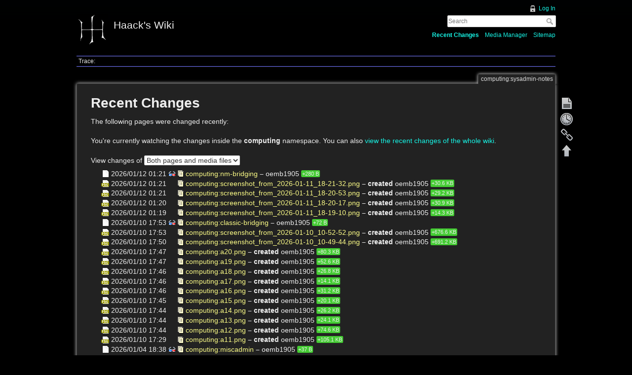

--- FILE ---
content_type: text/html; charset=utf-8
request_url: https://wiki.haacksnetworking.org/doku.php?id=computing:sysadmin-notes&do=recent
body_size: 8700
content:
<!DOCTYPE html>
<html lang="en" dir="ltr" class="no-js">
<head>
    <meta charset="utf-8" />
    <title>computing:sysadmin-notes - Recent Changes [Haack's Wiki]</title>
    <script>(function(H){H.className=H.className.replace(/\bno-js\b/,'js')})(document.documentElement)</script>
    <meta name="generator" content="DokuWiki"/>
<meta name="robots" content="noindex,nofollow"/>
<link rel="search" type="application/opensearchdescription+xml" href="/lib/exe/opensearch.php" title="Haack&#039;s Wiki"/>
<link rel="start" href="/"/>
<link rel="contents" href="/doku.php?id=computing:sysadmin-notes&amp;do=index" title="Sitemap"/>
<link rel="manifest" href="/lib/exe/manifest.php" crossorigin="use-credentials"/>
<link rel="alternate" type="application/rss+xml" title="Recent Changes" href="/feed.php"/>
<link rel="alternate" type="application/rss+xml" title="Current namespace" href="/feed.php?mode=list&amp;ns=computing"/>
<link rel="alternate" type="text/html" title="Plain HTML" href="/doku.php?do=export_xhtml&amp;id=computing:sysadmin-notes"/>
<link rel="alternate" type="text/plain" title="Wiki Markup" href="/doku.php?do=export_raw&amp;id=computing:sysadmin-notes"/>
<link rel="stylesheet" href="/lib/exe/css.php?t=adoradark&amp;tseed=f118e926013c463adc1e390c25430aff"/>
<script >var NS='computing';var JSINFO = {"id":"computing:sysadmin-notes","namespace":"computing","ACT":"recent","useHeadingNavigation":0,"useHeadingContent":0};(function(H){H.className=H.className.replace(/\bno-js\b/,'js')})(document.documentElement);</script>
<script src="/lib/exe/jquery.php?tseed=8faf3dc90234d51a499f4f428a0eae43" defer="defer"></script>
<script src="/lib/exe/js.php?t=adoradark&amp;tseed=f118e926013c463adc1e390c25430aff" defer="defer"></script>
    <meta name="viewport" content="width=device-width,initial-scale=1" />
    <link rel="shortcut icon" href="/lib/tpl/adoradark/images/favicon.ico" />
<link rel="apple-touch-icon" href="/lib/tpl/adoradark/images/apple-touch-icon.png" />
    </head>

<body>
    <div id="dokuwiki__site"><div id="dokuwiki__top" class="site dokuwiki mode_recent tpl_adoradark  notFound   ">

        
<!-- ********** HEADER ********** -->
<div id="dokuwiki__header"><div class="pad group">

    
    <div class="headings group">
        <ul class="a11y skip">
            <li><a href="#dokuwiki__content">skip to content</a></li>
        </ul>

        <h1><a href="/doku.php?id=start"  accesskey="h" title="[H]"><img src="/lib/exe/fetch.php?media=logo.png" width="64" height="64" alt="" /> <span>Haack's Wiki</span></a></h1>
            </div>

    <div class="tools group">
        <!-- USER TOOLS -->
                    <div id="dokuwiki__usertools">
                <h3 class="a11y">User Tools</h3>
                <ul>
                    <li><a href="/doku.php?id=computing:sysadmin-notes&amp;do=login&amp;sectok="  class="action login" rel="nofollow" title="Log In">Log In</a></li>                </ul>
            </div>
        
        <!-- SITE TOOLS -->
        <div id="dokuwiki__sitetools">
            <h3 class="a11y">Site Tools</h3>
            <form action="/doku.php?id=start" method="get" role="search" class="search doku_form" id="dw__search" accept-charset="utf-8"><input type="hidden" name="do" value="search" /><input type="hidden" name="id" value="computing:sysadmin-notes" /><div class="no"><input name="q" type="text" class="edit" title="[F]" accesskey="f" placeholder="Search" autocomplete="on" id="qsearch__in" value="" /><button value="1" type="submit" title="Search">Search</button><div id="qsearch__out" class="ajax_qsearch JSpopup"></div></div></form>            <div class="mobileTools">
                <form action="/doku.php" method="get" accept-charset="utf-8"><div class="no"><input type="hidden" name="id" value="computing:sysadmin-notes" /><select name="do" class="edit quickselect" title="Tools"><option value="">Tools</option><optgroup label="Page Tools"><option value="">Show page</option><option value="revisions">Old revisions</option><option value="backlink">Backlinks</option></optgroup><optgroup label="Site Tools"><option value="recent">Recent Changes</option><option value="media">Media Manager</option><option value="index">Sitemap</option></optgroup><optgroup label="User Tools"><option value="login">Log In</option></optgroup></select><button type="submit">&gt;</button></div></form>            </div>
            <ul>
                <li><a href="/doku.php?id=computing:sysadmin-notes&amp;do=recent"  class="action recent" accesskey="r" rel="nofollow" title="Recent Changes [R]">Recent Changes</a></li><li><a href="/doku.php?id=computing:sysadmin-notes&amp;do=media&amp;ns=computing"  class="action media" rel="nofollow" title="Media Manager">Media Manager</a></li><li><a href="/doku.php?id=computing:sysadmin-notes&amp;do=index"  class="action index" accesskey="x" rel="nofollow" title="Sitemap [X]">Sitemap</a></li>            </ul>
        </div>

    </div>

    <!-- BREADCRUMBS -->
            <div class="breadcrumbs">
                                        <div class="trace"><span class="bchead">Trace:</span></div>
                    </div>
    


    <hr class="a11y" />
</div></div><!-- /header -->

        <div class="wrapper group">

            
            <!-- ********** CONTENT ********** -->
            <div id="dokuwiki__content"><div class="pad group">
                
                <div class="pageId"><span>computing:sysadmin-notes</span></div>

                <div class="page group">
                                                            <!-- wikipage start -->
                    
<h1 class="sectionedit1" id="recent_changes">Recent Changes</h1>
<div class="level1">

<p>
The following pages were changed recently:
</p>

</div>
<div class="level1"><p>You're currently watching the changes inside the <b>computing</b> namespace. You can also <a href="/doku.php?id=start&amp;do=recent">view the recent changes of the whole wiki</a>.</p></div><form id="dw__recent" method="GET" action="/doku.php?id=computing:sysadmin-notes" class="changes doku_form" accept-charset="utf-8"><input type="hidden" name="sectok" value="" /><input type="hidden" name="do" value="recent" /><input type="hidden" name="id" value="computing:sysadmin-notes" /><div class="no"><div class="changeType"><label class="quickselect">
<span>View changes of</span>
<select name="show_changes" class="quickselect"><option value="pages" >Pages</option><option value="mediafiles" >Media files</option><option selected="selected" value="both" >Both pages and media files</option></select>
</label><button name="do[recent]" value="1" type="submit">Apply</button></div><ul ><li class=""><div class="li"><img class="icon" src="/lib/images/fileicons/file.png" alt="computing:nm-bridging" /> <span class="date">2026/01/12 01:21</span> <a href="/doku.php?id=computing:nm-bridging&do=diff" class="diff_link"><img src="/lib/images/diff.png" width="15" height="11" title="Show differences to current revisions" alt="Show differences to current revisions" /></a> <a href="/doku.php?id=computing:nm-bridging&do=revisions" class="revisions_link"><img src="/lib/images/history.png" width="12" height="14" title="Old revisions" alt="Old revisions" /></a> <a href="/doku.php?id=computing:nm-bridging" class="wikilink1">computing:nm-bridging</a> <span class="sum"> – </span> <span class="user"><bdi>oemb1905</bdi></span> <span class="sizechange positive">+280 B</span></div></li><li class=""><div class="li"><img src="/lib/images/fileicons//png.png" alt="computing:screenshot_from_2026-01-11_18-21-32.png" class="icon" /> <span class="date">2026/01/12 01:21</span> <img src="/lib/images/blank.gif" width="15" height="11" alt="" /> <a href="/doku.php?id=computing:sysadmin-notes&tab_details=history&ns=computing&image=computing%3Ascreenshot_from_2026-01-11_18-21-32.png&do=media" class="revisions_link"><img src="/lib/images/history.png" width="12" height="14" title="Old revisions" alt="Old revisions" /></a> <a href="/doku.php?id=computing:sysadmin-notes&tab_details=view&ns=computing&image=computing%3Ascreenshot_from_2026-01-11_18-21-32.png&do=media" class="wikilink1">computing:screenshot_from_2026-01-11_18-21-32.png</a> <span class="sum"> – created</span> <span class="user"><bdi>oemb1905</bdi></span> <span class="sizechange positive">+30.6 KB</span></div></li><li class=""><div class="li"><img src="/lib/images/fileicons//png.png" alt="computing:screenshot_from_2026-01-11_18-20-53.png" class="icon" /> <span class="date">2026/01/12 01:21</span> <img src="/lib/images/blank.gif" width="15" height="11" alt="" /> <a href="/doku.php?id=computing:sysadmin-notes&tab_details=history&ns=computing&image=computing%3Ascreenshot_from_2026-01-11_18-20-53.png&do=media" class="revisions_link"><img src="/lib/images/history.png" width="12" height="14" title="Old revisions" alt="Old revisions" /></a> <a href="/doku.php?id=computing:sysadmin-notes&tab_details=view&ns=computing&image=computing%3Ascreenshot_from_2026-01-11_18-20-53.png&do=media" class="wikilink1">computing:screenshot_from_2026-01-11_18-20-53.png</a> <span class="sum"> – created</span> <span class="user"><bdi>oemb1905</bdi></span> <span class="sizechange positive">+29.2 KB</span></div></li><li class=""><div class="li"><img src="/lib/images/fileicons//png.png" alt="computing:screenshot_from_2026-01-11_18-20-17.png" class="icon" /> <span class="date">2026/01/12 01:20</span> <img src="/lib/images/blank.gif" width="15" height="11" alt="" /> <a href="/doku.php?id=computing:sysadmin-notes&tab_details=history&ns=computing&image=computing%3Ascreenshot_from_2026-01-11_18-20-17.png&do=media" class="revisions_link"><img src="/lib/images/history.png" width="12" height="14" title="Old revisions" alt="Old revisions" /></a> <a href="/doku.php?id=computing:sysadmin-notes&tab_details=view&ns=computing&image=computing%3Ascreenshot_from_2026-01-11_18-20-17.png&do=media" class="wikilink1">computing:screenshot_from_2026-01-11_18-20-17.png</a> <span class="sum"> – created</span> <span class="user"><bdi>oemb1905</bdi></span> <span class="sizechange positive">+30.9 KB</span></div></li><li class=""><div class="li"><img src="/lib/images/fileicons//png.png" alt="computing:screenshot_from_2026-01-11_18-19-10.png" class="icon" /> <span class="date">2026/01/12 01:19</span> <img src="/lib/images/blank.gif" width="15" height="11" alt="" /> <a href="/doku.php?id=computing:sysadmin-notes&tab_details=history&ns=computing&image=computing%3Ascreenshot_from_2026-01-11_18-19-10.png&do=media" class="revisions_link"><img src="/lib/images/history.png" width="12" height="14" title="Old revisions" alt="Old revisions" /></a> <a href="/doku.php?id=computing:sysadmin-notes&tab_details=view&ns=computing&image=computing%3Ascreenshot_from_2026-01-11_18-19-10.png&do=media" class="wikilink1">computing:screenshot_from_2026-01-11_18-19-10.png</a> <span class="sum"> – created</span> <span class="user"><bdi>oemb1905</bdi></span> <span class="sizechange positive">+14.3 KB</span></div></li><li class=""><div class="li"><img class="icon" src="/lib/images/fileicons/file.png" alt="computing:classic-bridging" /> <span class="date">2026/01/10 17:53</span> <a href="/doku.php?id=computing:classic-bridging&do=diff" class="diff_link"><img src="/lib/images/diff.png" width="15" height="11" title="Show differences to current revisions" alt="Show differences to current revisions" /></a> <a href="/doku.php?id=computing:classic-bridging&do=revisions" class="revisions_link"><img src="/lib/images/history.png" width="12" height="14" title="Old revisions" alt="Old revisions" /></a> <a href="/doku.php?id=computing:classic-bridging" class="wikilink1">computing:classic-bridging</a> <span class="sum"> – </span> <span class="user"><bdi>oemb1905</bdi></span> <span class="sizechange positive">+72 B</span></div></li><li class=""><div class="li"><img src="/lib/images/fileicons//png.png" alt="computing:screenshot_from_2026-01-10_10-52-52.png" class="icon" /> <span class="date">2026/01/10 17:53</span> <img src="/lib/images/blank.gif" width="15" height="11" alt="" /> <a href="/doku.php?id=computing:sysadmin-notes&tab_details=history&ns=computing&image=computing%3Ascreenshot_from_2026-01-10_10-52-52.png&do=media" class="revisions_link"><img src="/lib/images/history.png" width="12" height="14" title="Old revisions" alt="Old revisions" /></a> <a href="/doku.php?id=computing:sysadmin-notes&tab_details=view&ns=computing&image=computing%3Ascreenshot_from_2026-01-10_10-52-52.png&do=media" class="wikilink1">computing:screenshot_from_2026-01-10_10-52-52.png</a> <span class="sum"> – created</span> <span class="user"><bdi>oemb1905</bdi></span> <span class="sizechange positive">+676.6 KB</span></div></li><li class=""><div class="li"><img src="/lib/images/fileicons//png.png" alt="computing:screenshot_from_2026-01-10_10-49-44.png" class="icon" /> <span class="date">2026/01/10 17:50</span> <img src="/lib/images/blank.gif" width="15" height="11" alt="" /> <a href="/doku.php?id=computing:sysadmin-notes&tab_details=history&ns=computing&image=computing%3Ascreenshot_from_2026-01-10_10-49-44.png&do=media" class="revisions_link"><img src="/lib/images/history.png" width="12" height="14" title="Old revisions" alt="Old revisions" /></a> <a href="/doku.php?id=computing:sysadmin-notes&tab_details=view&ns=computing&image=computing%3Ascreenshot_from_2026-01-10_10-49-44.png&do=media" class="wikilink1">computing:screenshot_from_2026-01-10_10-49-44.png</a> <span class="sum"> – created</span> <span class="user"><bdi>oemb1905</bdi></span> <span class="sizechange positive">+691.2 KB</span></div></li><li class=""><div class="li"><img src="/lib/images/fileicons//png.png" alt="computing:a20.png" class="icon" /> <span class="date">2026/01/10 17:47</span> <img src="/lib/images/blank.gif" width="15" height="11" alt="" /> <a href="/doku.php?id=computing:sysadmin-notes&tab_details=history&ns=computing&image=computing%3Aa20.png&do=media" class="revisions_link"><img src="/lib/images/history.png" width="12" height="14" title="Old revisions" alt="Old revisions" /></a> <a href="/doku.php?id=computing:sysadmin-notes&tab_details=view&ns=computing&image=computing%3Aa20.png&do=media" class="wikilink1">computing:a20.png</a> <span class="sum"> – created</span> <span class="user"><bdi>oemb1905</bdi></span> <span class="sizechange positive">+80.3 KB</span></div></li><li class=""><div class="li"><img src="/lib/images/fileicons//png.png" alt="computing:a19.png" class="icon" /> <span class="date">2026/01/10 17:47</span> <img src="/lib/images/blank.gif" width="15" height="11" alt="" /> <a href="/doku.php?id=computing:sysadmin-notes&tab_details=history&ns=computing&image=computing%3Aa19.png&do=media" class="revisions_link"><img src="/lib/images/history.png" width="12" height="14" title="Old revisions" alt="Old revisions" /></a> <a href="/doku.php?id=computing:sysadmin-notes&tab_details=view&ns=computing&image=computing%3Aa19.png&do=media" class="wikilink1">computing:a19.png</a> <span class="sum"> – created</span> <span class="user"><bdi>oemb1905</bdi></span> <span class="sizechange positive">+52.6 KB</span></div></li><li class=""><div class="li"><img src="/lib/images/fileicons//png.png" alt="computing:a18.png" class="icon" /> <span class="date">2026/01/10 17:46</span> <img src="/lib/images/blank.gif" width="15" height="11" alt="" /> <a href="/doku.php?id=computing:sysadmin-notes&tab_details=history&ns=computing&image=computing%3Aa18.png&do=media" class="revisions_link"><img src="/lib/images/history.png" width="12" height="14" title="Old revisions" alt="Old revisions" /></a> <a href="/doku.php?id=computing:sysadmin-notes&tab_details=view&ns=computing&image=computing%3Aa18.png&do=media" class="wikilink1">computing:a18.png</a> <span class="sum"> – created</span> <span class="user"><bdi>oemb1905</bdi></span> <span class="sizechange positive">+26.8 KB</span></div></li><li class=""><div class="li"><img src="/lib/images/fileicons//png.png" alt="computing:a17.png" class="icon" /> <span class="date">2026/01/10 17:46</span> <img src="/lib/images/blank.gif" width="15" height="11" alt="" /> <a href="/doku.php?id=computing:sysadmin-notes&tab_details=history&ns=computing&image=computing%3Aa17.png&do=media" class="revisions_link"><img src="/lib/images/history.png" width="12" height="14" title="Old revisions" alt="Old revisions" /></a> <a href="/doku.php?id=computing:sysadmin-notes&tab_details=view&ns=computing&image=computing%3Aa17.png&do=media" class="wikilink1">computing:a17.png</a> <span class="sum"> – created</span> <span class="user"><bdi>oemb1905</bdi></span> <span class="sizechange positive">+14.1 KB</span></div></li><li class=""><div class="li"><img src="/lib/images/fileicons//png.png" alt="computing:a16.png" class="icon" /> <span class="date">2026/01/10 17:46</span> <img src="/lib/images/blank.gif" width="15" height="11" alt="" /> <a href="/doku.php?id=computing:sysadmin-notes&tab_details=history&ns=computing&image=computing%3Aa16.png&do=media" class="revisions_link"><img src="/lib/images/history.png" width="12" height="14" title="Old revisions" alt="Old revisions" /></a> <a href="/doku.php?id=computing:sysadmin-notes&tab_details=view&ns=computing&image=computing%3Aa16.png&do=media" class="wikilink1">computing:a16.png</a> <span class="sum"> – created</span> <span class="user"><bdi>oemb1905</bdi></span> <span class="sizechange positive">+31.2 KB</span></div></li><li class=""><div class="li"><img src="/lib/images/fileicons//png.png" alt="computing:a15.png" class="icon" /> <span class="date">2026/01/10 17:45</span> <img src="/lib/images/blank.gif" width="15" height="11" alt="" /> <a href="/doku.php?id=computing:sysadmin-notes&tab_details=history&ns=computing&image=computing%3Aa15.png&do=media" class="revisions_link"><img src="/lib/images/history.png" width="12" height="14" title="Old revisions" alt="Old revisions" /></a> <a href="/doku.php?id=computing:sysadmin-notes&tab_details=view&ns=computing&image=computing%3Aa15.png&do=media" class="wikilink1">computing:a15.png</a> <span class="sum"> – created</span> <span class="user"><bdi>oemb1905</bdi></span> <span class="sizechange positive">+20.1 KB</span></div></li><li class=""><div class="li"><img src="/lib/images/fileicons//png.png" alt="computing:a14.png" class="icon" /> <span class="date">2026/01/10 17:44</span> <img src="/lib/images/blank.gif" width="15" height="11" alt="" /> <a href="/doku.php?id=computing:sysadmin-notes&tab_details=history&ns=computing&image=computing%3Aa14.png&do=media" class="revisions_link"><img src="/lib/images/history.png" width="12" height="14" title="Old revisions" alt="Old revisions" /></a> <a href="/doku.php?id=computing:sysadmin-notes&tab_details=view&ns=computing&image=computing%3Aa14.png&do=media" class="wikilink1">computing:a14.png</a> <span class="sum"> – created</span> <span class="user"><bdi>oemb1905</bdi></span> <span class="sizechange positive">+26.2 KB</span></div></li><li class=""><div class="li"><img src="/lib/images/fileicons//png.png" alt="computing:a13.png" class="icon" /> <span class="date">2026/01/10 17:44</span> <img src="/lib/images/blank.gif" width="15" height="11" alt="" /> <a href="/doku.php?id=computing:sysadmin-notes&tab_details=history&ns=computing&image=computing%3Aa13.png&do=media" class="revisions_link"><img src="/lib/images/history.png" width="12" height="14" title="Old revisions" alt="Old revisions" /></a> <a href="/doku.php?id=computing:sysadmin-notes&tab_details=view&ns=computing&image=computing%3Aa13.png&do=media" class="wikilink1">computing:a13.png</a> <span class="sum"> – created</span> <span class="user"><bdi>oemb1905</bdi></span> <span class="sizechange positive">+24.1 KB</span></div></li><li class=""><div class="li"><img src="/lib/images/fileicons//png.png" alt="computing:a12.png" class="icon" /> <span class="date">2026/01/10 17:44</span> <img src="/lib/images/blank.gif" width="15" height="11" alt="" /> <a href="/doku.php?id=computing:sysadmin-notes&tab_details=history&ns=computing&image=computing%3Aa12.png&do=media" class="revisions_link"><img src="/lib/images/history.png" width="12" height="14" title="Old revisions" alt="Old revisions" /></a> <a href="/doku.php?id=computing:sysadmin-notes&tab_details=view&ns=computing&image=computing%3Aa12.png&do=media" class="wikilink1">computing:a12.png</a> <span class="sum"> – created</span> <span class="user"><bdi>oemb1905</bdi></span> <span class="sizechange positive">+74.6 KB</span></div></li><li class=""><div class="li"><img src="/lib/images/fileicons//png.png" alt="computing:a11.png" class="icon" /> <span class="date">2026/01/10 17:29</span> <img src="/lib/images/blank.gif" width="15" height="11" alt="" /> <a href="/doku.php?id=computing:sysadmin-notes&tab_details=history&ns=computing&image=computing%3Aa11.png&do=media" class="revisions_link"><img src="/lib/images/history.png" width="12" height="14" title="Old revisions" alt="Old revisions" /></a> <a href="/doku.php?id=computing:sysadmin-notes&tab_details=view&ns=computing&image=computing%3Aa11.png&do=media" class="wikilink1">computing:a11.png</a> <span class="sum"> – created</span> <span class="user"><bdi>oemb1905</bdi></span> <span class="sizechange positive">+105.1 KB</span></div></li><li class=""><div class="li"><img class="icon" src="/lib/images/fileicons/file.png" alt="computing:miscadmin" /> <span class="date">2026/01/04 18:38</span> <a href="/doku.php?id=computing:miscadmin&do=diff" class="diff_link"><img src="/lib/images/diff.png" width="15" height="11" title="Show differences to current revisions" alt="Show differences to current revisions" /></a> <a href="/doku.php?id=computing:miscadmin&do=revisions" class="revisions_link"><img src="/lib/images/history.png" width="12" height="14" title="Old revisions" alt="Old revisions" /></a> <a href="/doku.php?id=computing:miscadmin" class="wikilink1">computing:miscadmin</a> <span class="sum"> – </span> <span class="user"><bdi>oemb1905</bdi></span> <span class="sizechange positive">+37 B</span></div></li><li class=""><div class="li"><img class="icon" src="/lib/images/fileicons/file.png" alt="computing:rustdesk" /> <span class="date">2026/01/02 04:26</span> <a href="/doku.php?id=computing:rustdesk&do=diff" class="diff_link"><img src="/lib/images/diff.png" width="15" height="11" title="Show differences to current revisions" alt="Show differences to current revisions" /></a> <a href="/doku.php?id=computing:rustdesk&do=revisions" class="revisions_link"><img src="/lib/images/history.png" width="12" height="14" title="Old revisions" alt="Old revisions" /></a> <a href="/doku.php?id=computing:rustdesk" class="wikilink1">computing:rustdesk</a> <span class="sum"> – </span> <span class="user"><bdi>oemb1905</bdi></span> <span class="sizechange positive">+8 B</span></div></li><li class=""><div class="li"><img class="icon" src="/lib/images/fileicons/file.png" alt="computing:dokuwiki" /> <span class="date">2026/01/01 23:23</span> <a href="/doku.php?id=computing:dokuwiki&do=diff" class="diff_link"><img src="/lib/images/diff.png" width="15" height="11" title="Show differences to current revisions" alt="Show differences to current revisions" /></a> <a href="/doku.php?id=computing:dokuwiki&do=revisions" class="revisions_link"><img src="/lib/images/history.png" width="12" height="14" title="Old revisions" alt="Old revisions" /></a> <a href="/doku.php?id=computing:dokuwiki" class="wikilink1">computing:dokuwiki</a> <span class="sum"> – </span> <span class="user"><bdi>oemb1905</bdi></span> <span class="sizechange negative">-159 B</span></div></li><li class=""><div class="li"><img class="icon" src="/lib/images/fileicons/file.png" alt="computing:bind9dns" /> <span class="date">2025/12/28 08:43</span> <a href="/doku.php?id=computing:bind9dns&do=diff" class="diff_link"><img src="/lib/images/diff.png" width="15" height="11" title="Show differences to current revisions" alt="Show differences to current revisions" /></a> <a href="/doku.php?id=computing:bind9dns&do=revisions" class="revisions_link"><img src="/lib/images/history.png" width="12" height="14" title="Old revisions" alt="Old revisions" /></a> <a href="/doku.php?id=computing:bind9dns" class="wikilink1">computing:bind9dns</a> <span class="sum"> – </span> <span class="user"><bdi>oemb1905</bdi></span> <span class="sizechange">±0 B</span></div></li><li class=""><div class="li"><img class="icon" src="/lib/images/fileicons/file.png" alt="computing:virtualmin" /> <span class="date">2025/12/28 08:19</span> <a href="/doku.php?id=computing:virtualmin&do=diff" class="diff_link"><img src="/lib/images/diff.png" width="15" height="11" title="Show differences to current revisions" alt="Show differences to current revisions" /></a> <a href="/doku.php?id=computing:virtualmin&do=revisions" class="revisions_link"><img src="/lib/images/history.png" width="12" height="14" title="Old revisions" alt="Old revisions" /></a> <a href="/doku.php?id=computing:virtualmin" class="wikilink2">computing:virtualmin</a> <span class="sum"> – removed</span> <span class="user"><bdi>oemb1905</bdi></span> <span class="sizechange negative">-346 B</span></div></li><li class=""><div class="li"><img class="icon" src="/lib/images/fileicons/file.png" alt="computing:webmin" /> <span class="date">2025/12/28 08:18</span> <a href="/doku.php?id=computing:webmin&do=diff" class="diff_link"><img src="/lib/images/diff.png" width="15" height="11" title="Show differences to current revisions" alt="Show differences to current revisions" /></a> <a href="/doku.php?id=computing:webmin&do=revisions" class="revisions_link"><img src="/lib/images/history.png" width="12" height="14" title="Old revisions" alt="Old revisions" /></a> <a href="/doku.php?id=computing:webmin" class="wikilink2">computing:webmin</a> <span class="sum"> – removed</span> <span class="user"><bdi>oemb1905</bdi></span> <span class="sizechange negative">-338 B</span></div></li><li class=""><div class="li"><img src="/lib/images/fileicons//png.png" alt="computing:screenshot_from_2025-12-27_22-55-45.png" class="icon" /> <span class="date">2025/12/28 05:55</span> <img src="/lib/images/blank.gif" width="15" height="11" alt="" /> <a href="/doku.php?id=computing:sysadmin-notes&tab_details=history&ns=computing&image=computing%3Ascreenshot_from_2025-12-27_22-55-45.png&do=media" class="revisions_link"><img src="/lib/images/history.png" width="12" height="14" title="Old revisions" alt="Old revisions" /></a> <a href="/doku.php?id=computing:sysadmin-notes&tab_details=view&ns=computing&image=computing%3Ascreenshot_from_2025-12-27_22-55-45.png&do=media" class="wikilink1">computing:screenshot_from_2025-12-27_22-55-45.png</a> <span class="sum"> – created</span> <span class="user"><bdi>oemb1905</bdi></span> <span class="sizechange positive">+120.8 KB</span></div></li><li class=""><div class="li"><img src="/lib/images/fileicons//png.png" alt="computing:screenshot_from_2025-12-27_22-50-57.png" class="icon" /> <span class="date">2025/12/28 05:52</span> <img src="/lib/images/blank.gif" width="15" height="11" alt="" /> <a href="/doku.php?id=computing:sysadmin-notes&tab_details=history&ns=computing&image=computing%3Ascreenshot_from_2025-12-27_22-50-57.png&do=media" class="revisions_link"><img src="/lib/images/history.png" width="12" height="14" title="Old revisions" alt="Old revisions" /></a> <a href="/doku.php?id=computing:sysadmin-notes&tab_details=view&ns=computing&image=computing%3Ascreenshot_from_2025-12-27_22-50-57.png&do=media" class="wikilink1">computing:screenshot_from_2025-12-27_22-50-57.png</a> <span class="sum"> – created</span> <span class="user"><bdi>oemb1905</bdi></span> <span class="sizechange positive">+64.5 KB</span></div></li><li class=""><div class="li"><img src="/lib/images/fileicons//png.png" alt="computing:screenshot_from_2025-12-27_22-40-16.png" class="icon" /> <span class="date">2025/12/28 05:42</span> <img src="/lib/images/blank.gif" width="15" height="11" alt="" /> <a href="/doku.php?id=computing:sysadmin-notes&tab_details=history&ns=computing&image=computing%3Ascreenshot_from_2025-12-27_22-40-16.png&do=media" class="revisions_link"><img src="/lib/images/history.png" width="12" height="14" title="Old revisions" alt="Old revisions" /></a> <a href="/doku.php?id=computing:sysadmin-notes&tab_details=view&ns=computing&image=computing%3Ascreenshot_from_2025-12-27_22-40-16.png&do=media" class="wikilink1">computing:screenshot_from_2025-12-27_22-40-16.png</a> <span class="sum"> – created</span> <span class="user"><bdi>oemb1905</bdi></span> <span class="sizechange positive">+50 KB</span></div></li><li class=""><div class="li"><img src="/lib/images/fileicons//png.png" alt="computing:screenshot_from_2025-12-27_22-39-12.png" class="icon" /> <span class="date">2025/12/28 05:42</span> <img src="/lib/images/blank.gif" width="15" height="11" alt="" /> <a href="/doku.php?id=computing:sysadmin-notes&tab_details=history&ns=computing&image=computing%3Ascreenshot_from_2025-12-27_22-39-12.png&do=media" class="revisions_link"><img src="/lib/images/history.png" width="12" height="14" title="Old revisions" alt="Old revisions" /></a> <a href="/doku.php?id=computing:sysadmin-notes&tab_details=view&ns=computing&image=computing%3Ascreenshot_from_2025-12-27_22-39-12.png&do=media" class="wikilink1">computing:screenshot_from_2025-12-27_22-39-12.png</a> <span class="sum"> – created</span> <span class="user"><bdi>oemb1905</bdi></span> <span class="sizechange positive">+52.1 KB</span></div></li><li class=""><div class="li"><img src="/lib/images/fileicons//png.png" alt="computing:screenshot_from_2025-12-27_22-38-38.png" class="icon" /> <span class="date">2025/12/28 05:41</span> <img src="/lib/images/blank.gif" width="15" height="11" alt="" /> <a href="/doku.php?id=computing:sysadmin-notes&tab_details=history&ns=computing&image=computing%3Ascreenshot_from_2025-12-27_22-38-38.png&do=media" class="revisions_link"><img src="/lib/images/history.png" width="12" height="14" title="Old revisions" alt="Old revisions" /></a> <a href="/doku.php?id=computing:sysadmin-notes&tab_details=view&ns=computing&image=computing%3Ascreenshot_from_2025-12-27_22-38-38.png&do=media" class="wikilink1">computing:screenshot_from_2025-12-27_22-38-38.png</a> <span class="sum"> – created</span> <span class="user"><bdi>oemb1905</bdi></span> <span class="sizechange positive">+77.9 KB</span></div></li><li class=""><div class="li"><img src="/lib/images/fileicons//png.png" alt="computing:screenshot_from_2025-12-27_22-37-52.png" class="icon" /> <span class="date">2025/12/28 05:41</span> <img src="/lib/images/blank.gif" width="15" height="11" alt="" /> <a href="/doku.php?id=computing:sysadmin-notes&tab_details=history&ns=computing&image=computing%3Ascreenshot_from_2025-12-27_22-37-52.png&do=media" class="revisions_link"><img src="/lib/images/history.png" width="12" height="14" title="Old revisions" alt="Old revisions" /></a> <a href="/doku.php?id=computing:sysadmin-notes&tab_details=view&ns=computing&image=computing%3Ascreenshot_from_2025-12-27_22-37-52.png&do=media" class="wikilink1">computing:screenshot_from_2025-12-27_22-37-52.png</a> <span class="sum"> – created</span> <span class="user"><bdi>oemb1905</bdi></span> <span class="sizechange positive">+100.2 KB</span></div></li><li class=""><div class="li"><img src="/lib/images/fileicons//png.png" alt="computing:screenshot_from_2025-12-27_22-35-32.png" class="icon" /> <span class="date">2025/12/28 05:35</span> <img src="/lib/images/blank.gif" width="15" height="11" alt="" /> <a href="/doku.php?id=computing:sysadmin-notes&tab_details=history&ns=computing&image=computing%3Ascreenshot_from_2025-12-27_22-35-32.png&do=media" class="revisions_link"><img src="/lib/images/history.png" width="12" height="14" title="Old revisions" alt="Old revisions" /></a> <a href="/doku.php?id=computing:sysadmin-notes&tab_details=view&ns=computing&image=computing%3Ascreenshot_from_2025-12-27_22-35-32.png&do=media" class="wikilink1">computing:screenshot_from_2025-12-27_22-35-32.png</a> <span class="sum"> – created</span> <span class="user"><bdi>oemb1905</bdi></span> <span class="sizechange positive">+38.1 KB</span></div></li><li class=""><div class="li"><img src="/lib/images/fileicons//png.png" alt="computing:screenshot_from_2025-12-27_22-16-32.png" class="icon" /> <span class="date">2025/12/28 05:17</span> <img src="/lib/images/blank.gif" width="15" height="11" alt="" /> <a href="/doku.php?id=computing:sysadmin-notes&tab_details=history&ns=computing&image=computing%3Ascreenshot_from_2025-12-27_22-16-32.png&do=media" class="revisions_link"><img src="/lib/images/history.png" width="12" height="14" title="Old revisions" alt="Old revisions" /></a> <a href="/doku.php?id=computing:sysadmin-notes&tab_details=view&ns=computing&image=computing%3Ascreenshot_from_2025-12-27_22-16-32.png&do=media" class="wikilink1">computing:screenshot_from_2025-12-27_22-16-32.png</a> <span class="sum"> – created</span> <span class="user"><bdi>oemb1905</bdi></span> <span class="sizechange positive">+158.1 KB</span></div></li><li class=""><div class="li"><img src="/lib/images/fileicons//png.png" alt="computing:screenshot_from_2025-12-27_22-11-48.png" class="icon" /> <span class="date">2025/12/28 05:14</span> <img src="/lib/images/blank.gif" width="15" height="11" alt="" /> <a href="/doku.php?id=computing:sysadmin-notes&tab_details=history&ns=computing&image=computing%3Ascreenshot_from_2025-12-27_22-11-48.png&do=media" class="revisions_link"><img src="/lib/images/history.png" width="12" height="14" title="Old revisions" alt="Old revisions" /></a> <a href="/doku.php?id=computing:sysadmin-notes&tab_details=view&ns=computing&image=computing%3Ascreenshot_from_2025-12-27_22-11-48.png&do=media" class="wikilink1">computing:screenshot_from_2025-12-27_22-11-48.png</a> <span class="sum"> – created</span> <span class="user"><bdi>oemb1905</bdi></span> <span class="sizechange positive">+62.4 KB</span></div></li><li class=""><div class="li"><img src="/lib/images/fileicons//png.png" alt="computing:screenshot_from_2025-12-27_22-06-24.png" class="icon" /> <span class="date">2025/12/28 05:07</span> <img src="/lib/images/blank.gif" width="15" height="11" alt="" /> <a href="/doku.php?id=computing:sysadmin-notes&tab_details=history&ns=computing&image=computing%3Ascreenshot_from_2025-12-27_22-06-24.png&do=media" class="revisions_link"><img src="/lib/images/history.png" width="12" height="14" title="Old revisions" alt="Old revisions" /></a> <a href="/doku.php?id=computing:sysadmin-notes&tab_details=view&ns=computing&image=computing%3Ascreenshot_from_2025-12-27_22-06-24.png&do=media" class="wikilink1">computing:screenshot_from_2025-12-27_22-06-24.png</a> <span class="sum"> – created</span> <span class="user"><bdi>oemb1905</bdi></span> <span class="sizechange positive">+124.1 KB</span></div></li><li class=""><div class="li"><img src="/lib/images/fileicons//png.png" alt="computing:screenshot_from_2025-12-27_21-47-30.png" class="icon" /> <span class="date">2025/12/28 04:47</span> <img src="/lib/images/blank.gif" width="15" height="11" alt="" /> <a href="/doku.php?id=computing:sysadmin-notes&tab_details=history&ns=computing&image=computing%3Ascreenshot_from_2025-12-27_21-47-30.png&do=media" class="revisions_link"><img src="/lib/images/history.png" width="12" height="14" title="Old revisions" alt="Old revisions" /></a> <a href="/doku.php?id=computing:sysadmin-notes&tab_details=view&ns=computing&image=computing%3Ascreenshot_from_2025-12-27_21-47-30.png&do=media" class="wikilink1">computing:screenshot_from_2025-12-27_21-47-30.png</a> <span class="sum"> – created</span> <span class="user"><bdi>oemb1905</bdi></span> <span class="sizechange positive">+109.7 KB</span></div></li><li class=""><div class="li"><img src="/lib/images/fileicons//png.png" alt="computing:screenshot_from_2025-12-27_21-16-25.png" class="icon" /> <span class="date">2025/12/28 04:18</span> <img src="/lib/images/blank.gif" width="15" height="11" alt="" /> <a href="/doku.php?id=computing:sysadmin-notes&tab_details=history&ns=computing&image=computing%3Ascreenshot_from_2025-12-27_21-16-25.png&do=media" class="revisions_link"><img src="/lib/images/history.png" width="12" height="14" title="Old revisions" alt="Old revisions" /></a> <a href="/doku.php?id=computing:sysadmin-notes&tab_details=view&ns=computing&image=computing%3Ascreenshot_from_2025-12-27_21-16-25.png&do=media" class="wikilink1">computing:screenshot_from_2025-12-27_21-16-25.png</a> <span class="sum"> – created</span> <span class="user"><bdi>oemb1905</bdi></span> <span class="sizechange positive">+102.9 KB</span></div></li><li class=""><div class="li"><img src="/lib/images/fileicons//png.png" alt="computing:screenshot_from_2025-12-27_21-06-35.png" class="icon" /> <span class="date">2025/12/28 04:09</span> <img src="/lib/images/blank.gif" width="15" height="11" alt="" /> <a href="/doku.php?id=computing:sysadmin-notes&tab_details=history&ns=computing&image=computing%3Ascreenshot_from_2025-12-27_21-06-35.png&do=media" class="revisions_link"><img src="/lib/images/history.png" width="12" height="14" title="Old revisions" alt="Old revisions" /></a> <a href="/doku.php?id=computing:sysadmin-notes&tab_details=view&ns=computing&image=computing%3Ascreenshot_from_2025-12-27_21-06-35.png&do=media" class="wikilink1">computing:screenshot_from_2025-12-27_21-06-35.png</a> <span class="sum"> – created</span> <span class="user"><bdi>oemb1905</bdi></span> <span class="sizechange positive">+202.4 KB</span></div></li><li class=""><div class="li"><img src="/lib/images/fileicons//png.png" alt="computing:screenshot_from_2025-12-27_21-06-05.png" class="icon" /> <span class="date">2025/12/28 04:08</span> <img src="/lib/images/blank.gif" width="15" height="11" alt="" /> <a href="/doku.php?id=computing:sysadmin-notes&tab_details=history&ns=computing&image=computing%3Ascreenshot_from_2025-12-27_21-06-05.png&do=media" class="revisions_link"><img src="/lib/images/history.png" width="12" height="14" title="Old revisions" alt="Old revisions" /></a> <a href="/doku.php?id=computing:sysadmin-notes&tab_details=view&ns=computing&image=computing%3Ascreenshot_from_2025-12-27_21-06-05.png&do=media" class="wikilink1">computing:screenshot_from_2025-12-27_21-06-05.png</a> <span class="sum"> – created</span> <span class="user"><bdi>oemb1905</bdi></span> <span class="sizechange positive">+63.2 KB</span></div></li><li class=""><div class="li"><img src="/lib/images/fileicons//png.png" alt="computing:screenshot_from_2025-12-27_21-00-26-nailed-it.png" class="icon" /> <span class="date">2025/12/28 04:03</span> <img src="/lib/images/blank.gif" width="15" height="11" alt="" /> <a href="/doku.php?id=computing:sysadmin-notes&tab_details=history&ns=computing&image=computing%3Ascreenshot_from_2025-12-27_21-00-26-nailed-it.png&do=media" class="revisions_link"><img src="/lib/images/history.png" width="12" height="14" title="Old revisions" alt="Old revisions" /></a> <a href="/doku.php?id=computing:sysadmin-notes&tab_details=view&ns=computing&image=computing%3Ascreenshot_from_2025-12-27_21-00-26-nailed-it.png&do=media" class="wikilink1">computing:screenshot_from_2025-12-27_21-00-26-nailed-it.png</a> <span class="sum"> – created</span> <span class="user"><bdi>oemb1905</bdi></span> <span class="sizechange positive">+171.8 KB</span></div></li><li class=""><div class="li"><img src="/lib/images/fileicons//png.png" alt="computing:screenshot_from_2025-12-27_20-54-15-nailed-it.png" class="icon" /> <span class="date">2025/12/28 03:56</span> <img src="/lib/images/blank.gif" width="15" height="11" alt="" /> <a href="/doku.php?id=computing:sysadmin-notes&tab_details=history&ns=computing&image=computing%3Ascreenshot_from_2025-12-27_20-54-15-nailed-it.png&do=media" class="revisions_link"><img src="/lib/images/history.png" width="12" height="14" title="Old revisions" alt="Old revisions" /></a> <a href="/doku.php?id=computing:sysadmin-notes&tab_details=view&ns=computing&image=computing%3Ascreenshot_from_2025-12-27_20-54-15-nailed-it.png&do=media" class="wikilink1">computing:screenshot_from_2025-12-27_20-54-15-nailed-it.png</a> <span class="sum"> – created</span> <span class="user"><bdi>oemb1905</bdi></span> <span class="sizechange positive">+186.8 KB</span></div></li><li class=""><div class="li"><img src="/lib/images/fileicons//png.png" alt="computing:screenshot_from_2025-12-27_20-52-25.png" class="icon" /> <span class="date">2025/12/28 03:53</span> <img src="/lib/images/blank.gif" width="15" height="11" alt="" /> <a href="/doku.php?id=computing:sysadmin-notes&tab_details=history&ns=computing&image=computing%3Ascreenshot_from_2025-12-27_20-52-25.png&do=media" class="revisions_link"><img src="/lib/images/history.png" width="12" height="14" title="Old revisions" alt="Old revisions" /></a> <a href="/doku.php?id=computing:sysadmin-notes&tab_details=view&ns=computing&image=computing%3Ascreenshot_from_2025-12-27_20-52-25.png&do=media" class="wikilink1">computing:screenshot_from_2025-12-27_20-52-25.png</a> <span class="sum"> – created</span> <span class="user"><bdi>oemb1905</bdi></span> <span class="sizechange positive">+89 KB</span></div></li><li class=""><div class="li"><img src="/lib/images/fileicons//png.png" alt="computing:screenshot_from_2025-12-27_20-47-13.png" class="icon" /> <span class="date">2025/12/28 03:47</span> <img src="/lib/images/blank.gif" width="15" height="11" alt="" /> <a href="/doku.php?id=computing:sysadmin-notes&tab_details=history&ns=computing&image=computing%3Ascreenshot_from_2025-12-27_20-47-13.png&do=media" class="revisions_link"><img src="/lib/images/history.png" width="12" height="14" title="Old revisions" alt="Old revisions" /></a> <a href="/doku.php?id=computing:sysadmin-notes&tab_details=view&ns=computing&image=computing%3Ascreenshot_from_2025-12-27_20-47-13.png&do=media" class="wikilink1">computing:screenshot_from_2025-12-27_20-47-13.png</a> <span class="sum"> – created</span> <span class="user"><bdi>oemb1905</bdi></span> <span class="sizechange positive">+68.3 KB</span></div></li><li class=""><div class="li"><img src="/lib/images/fileicons//png.png" alt="computing:screenshot_from_2025-12-27_16-22-53.png" class="icon" /> <span class="date">2025/12/27 23:29</span> <img src="/lib/images/blank.gif" width="15" height="11" alt="" /> <a href="/doku.php?id=computing:sysadmin-notes&tab_details=history&ns=computing&image=computing%3Ascreenshot_from_2025-12-27_16-22-53.png&do=media" class="revisions_link"><img src="/lib/images/history.png" width="12" height="14" title="Old revisions" alt="Old revisions" /></a> <a href="/doku.php?id=computing:sysadmin-notes&tab_details=view&ns=computing&image=computing%3Ascreenshot_from_2025-12-27_16-22-53.png&do=media" class="wikilink1">computing:screenshot_from_2025-12-27_16-22-53.png</a> <span class="sum"> – created</span> <span class="user"><bdi>oemb1905</bdi></span> <span class="sizechange positive">+13.8 KB</span></div></li><li class=""><div class="li"><img class="icon" src="/lib/images/fileicons/file.png" alt="computing:zfsreminders" /> <span class="date">2025/12/27 21:12</span> <a href="/doku.php?id=computing:zfsreminders&do=diff" class="diff_link"><img src="/lib/images/diff.png" width="15" height="11" title="Show differences to current revisions" alt="Show differences to current revisions" /></a> <a href="/doku.php?id=computing:zfsreminders&do=revisions" class="revisions_link"><img src="/lib/images/history.png" width="12" height="14" title="Old revisions" alt="Old revisions" /></a> <a href="/doku.php?id=computing:zfsreminders" class="wikilink1">computing:zfsreminders</a> <span class="sum"> – </span> <span class="user"><bdi>oemb1905</bdi></span> <span class="sizechange positive">+211 B</span></div></li><li class=""><div class="li"><img class="icon" src="/lib/images/fileicons/file.png" alt="computing:monitorvitals" /> <span class="date">2025/12/27 20:24</span> <a href="/doku.php?id=computing:monitorvitals&do=diff" class="diff_link"><img src="/lib/images/diff.png" width="15" height="11" title="Show differences to current revisions" alt="Show differences to current revisions" /></a> <a href="/doku.php?id=computing:monitorvitals&do=revisions" class="revisions_link"><img src="/lib/images/history.png" width="12" height="14" title="Old revisions" alt="Old revisions" /></a> <a href="/doku.php?id=computing:monitorvitals" class="wikilink1">computing:monitorvitals</a> <span class="sum"> – </span> <span class="user"><bdi>oemb1905</bdi></span> <span class="sizechange positive">+54 B</span></div></li><li class=""><div class="li"><img class="icon" src="/lib/images/fileicons/file.png" alt="computing:exim4" /> <span class="date">2025/12/27 20:20</span> <a href="/doku.php?id=computing:exim4&do=diff" class="diff_link"><img src="/lib/images/diff.png" width="15" height="11" title="Show differences to current revisions" alt="Show differences to current revisions" /></a> <a href="/doku.php?id=computing:exim4&do=revisions" class="revisions_link"><img src="/lib/images/history.png" width="12" height="14" title="Old revisions" alt="Old revisions" /></a> <a href="/doku.php?id=computing:exim4" class="wikilink1">computing:exim4</a> <span class="sum"> – </span> <span class="user"><bdi>oemb1905</bdi></span> <span class="sizechange negative">-1 B</span></div></li><li class=""><div class="li"><img class="icon" src="/lib/images/fileicons/file.png" alt="computing:openwrt" /> <span class="date">2025/12/23 02:43</span> <a href="/doku.php?id=computing:openwrt&do=diff" class="diff_link"><img src="/lib/images/diff.png" width="15" height="11" title="Show differences to current revisions" alt="Show differences to current revisions" /></a> <a href="/doku.php?id=computing:openwrt&do=revisions" class="revisions_link"><img src="/lib/images/history.png" width="12" height="14" title="Old revisions" alt="Old revisions" /></a> <a href="/doku.php?id=computing:openwrt" class="wikilink1">computing:openwrt</a> <span class="sum"> – </span> <span class="user"><bdi>oemb1905</bdi></span> <span class="sizechange positive">+1.1 KB</span></div></li><li class=""><div class="li"><img src="/lib/images/fileicons//png.png" alt="computing:mt6000_3-1692964916.png" class="icon" /> <span class="date">2025/12/23 02:43</span> <img src="/lib/images/blank.gif" width="15" height="11" alt="" /> <a href="/doku.php?id=computing:sysadmin-notes&tab_details=history&ns=computing&image=computing%3Amt6000_3-1692964916.png&do=media" class="revisions_link"><img src="/lib/images/history.png" width="12" height="14" title="Old revisions" alt="Old revisions" /></a> <a href="/doku.php?id=computing:sysadmin-notes&tab_details=view&ns=computing&image=computing%3Amt6000_3-1692964916.png&do=media" class="wikilink1">computing:mt6000_3-1692964916.png</a> <span class="sum"> – created</span> <span class="user"><bdi>oemb1905</bdi></span> <span class="sizechange positive">+340.5 KB</span></div></li><li class=""><div class="li"><img src="/lib/images/fileicons//png.png" alt="computing:screenshot-from-2024-09-28-15-13-39.png" class="icon" /> <span class="date">2025/12/23 02:42</span> <img src="/lib/images/blank.gif" width="15" height="11" alt="" /> <a href="/doku.php?id=computing:sysadmin-notes&tab_details=history&ns=computing&image=computing%3Ascreenshot-from-2024-09-28-15-13-39.png&do=media" class="revisions_link"><img src="/lib/images/history.png" width="12" height="14" title="Old revisions" alt="Old revisions" /></a> <a href="/doku.php?id=computing:sysadmin-notes&tab_details=view&ns=computing&image=computing%3Ascreenshot-from-2024-09-28-15-13-39.png&do=media" class="wikilink1">computing:screenshot-from-2024-09-28-15-13-39.png</a> <span class="sum"> – created</span> <span class="user"><bdi>oemb1905</bdi></span> <span class="sizechange positive">+99 KB</span></div></li><li class=""><div class="li"><img src="/lib/images/fileicons//png.png" alt="computing:screenshot-from-2024-09-28-15-07-05.png" class="icon" /> <span class="date">2025/12/23 02:42</span> <img src="/lib/images/blank.gif" width="15" height="11" alt="" /> <a href="/doku.php?id=computing:sysadmin-notes&tab_details=history&ns=computing&image=computing%3Ascreenshot-from-2024-09-28-15-07-05.png&do=media" class="revisions_link"><img src="/lib/images/history.png" width="12" height="14" title="Old revisions" alt="Old revisions" /></a> <a href="/doku.php?id=computing:sysadmin-notes&tab_details=view&ns=computing&image=computing%3Ascreenshot-from-2024-09-28-15-07-05.png&do=media" class="wikilink1">computing:screenshot-from-2024-09-28-15-07-05.png</a> <span class="sum"> – created</span> <span class="user"><bdi>oemb1905</bdi></span> <span class="sizechange positive">+95.4 KB</span></div></li><li class=""><div class="li"><img src="/lib/images/fileicons//png.png" alt="computing:screenshot-from-2024-09-28-15-05-26.png" class="icon" /> <span class="date">2025/12/23 02:41</span> <img src="/lib/images/blank.gif" width="15" height="11" alt="" /> <a href="/doku.php?id=computing:sysadmin-notes&tab_details=history&ns=computing&image=computing%3Ascreenshot-from-2024-09-28-15-05-26.png&do=media" class="revisions_link"><img src="/lib/images/history.png" width="12" height="14" title="Old revisions" alt="Old revisions" /></a> <a href="/doku.php?id=computing:sysadmin-notes&tab_details=view&ns=computing&image=computing%3Ascreenshot-from-2024-09-28-15-05-26.png&do=media" class="wikilink1">computing:screenshot-from-2024-09-28-15-05-26.png</a> <span class="sum"> – created</span> <span class="user"><bdi>oemb1905</bdi></span> <span class="sizechange positive">+54.8 KB</span></div></li><li class=""><div class="li"><img src="/lib/images/fileicons//png.png" alt="computing:screenshot-from-2024-09-28-15-05-05.png" class="icon" /> <span class="date">2025/12/23 02:41</span> <img src="/lib/images/blank.gif" width="15" height="11" alt="" /> <a href="/doku.php?id=computing:sysadmin-notes&tab_details=history&ns=computing&image=computing%3Ascreenshot-from-2024-09-28-15-05-05.png&do=media" class="revisions_link"><img src="/lib/images/history.png" width="12" height="14" title="Old revisions" alt="Old revisions" /></a> <a href="/doku.php?id=computing:sysadmin-notes&tab_details=view&ns=computing&image=computing%3Ascreenshot-from-2024-09-28-15-05-05.png&do=media" class="wikilink1">computing:screenshot-from-2024-09-28-15-05-05.png</a> <span class="sum"> – created</span> <span class="user"><bdi>oemb1905</bdi></span> <span class="sizechange positive">+52.4 KB</span></div></li><li class=""><div class="li"><img src="/lib/images/fileicons//png.png" alt="computing:screenshot-from-2024-09-28-15-04-52.png" class="icon" /> <span class="date">2025/12/23 02:40</span> <img src="/lib/images/blank.gif" width="15" height="11" alt="" /> <a href="/doku.php?id=computing:sysadmin-notes&tab_details=history&ns=computing&image=computing%3Ascreenshot-from-2024-09-28-15-04-52.png&do=media" class="revisions_link"><img src="/lib/images/history.png" width="12" height="14" title="Old revisions" alt="Old revisions" /></a> <a href="/doku.php?id=computing:sysadmin-notes&tab_details=view&ns=computing&image=computing%3Ascreenshot-from-2024-09-28-15-04-52.png&do=media" class="wikilink1">computing:screenshot-from-2024-09-28-15-04-52.png</a> <span class="sum"> – created</span> <span class="user"><bdi>oemb1905</bdi></span> <span class="sizechange positive">+61.8 KB</span></div></li><li class=""><div class="li"><img src="/lib/images/fileicons//png.png" alt="computing:screenshot-from-2024-09-28-14-49-35.png" class="icon" /> <span class="date">2025/12/23 02:39</span> <img src="/lib/images/blank.gif" width="15" height="11" alt="" /> <a href="/doku.php?id=computing:sysadmin-notes&tab_details=history&ns=computing&image=computing%3Ascreenshot-from-2024-09-28-14-49-35.png&do=media" class="revisions_link"><img src="/lib/images/history.png" width="12" height="14" title="Old revisions" alt="Old revisions" /></a> <a href="/doku.php?id=computing:sysadmin-notes&tab_details=view&ns=computing&image=computing%3Ascreenshot-from-2024-09-28-14-49-35.png&do=media" class="wikilink1">computing:screenshot-from-2024-09-28-14-49-35.png</a> <span class="sum"> – created</span> <span class="user"><bdi>oemb1905</bdi></span> <span class="sizechange positive">+117.9 KB</span></div></li><li class=""><div class="li"><img src="/lib/images/fileicons//png.png" alt="computing:screenshot-from-2024-09-28-14-49-18.png" class="icon" /> <span class="date">2025/12/23 02:38</span> <img src="/lib/images/blank.gif" width="15" height="11" alt="" /> <a href="/doku.php?id=computing:sysadmin-notes&tab_details=history&ns=computing&image=computing%3Ascreenshot-from-2024-09-28-14-49-18.png&do=media" class="revisions_link"><img src="/lib/images/history.png" width="12" height="14" title="Old revisions" alt="Old revisions" /></a> <a href="/doku.php?id=computing:sysadmin-notes&tab_details=view&ns=computing&image=computing%3Ascreenshot-from-2024-09-28-14-49-18.png&do=media" class="wikilink1">computing:screenshot-from-2024-09-28-14-49-18.png</a> <span class="sum"> – created</span> <span class="user"><bdi>oemb1905</bdi></span> <span class="sizechange positive">+100.4 KB</span></div></li><li class=""><div class="li"><img src="/lib/images/fileicons//png.png" alt="computing:screenshot-from-2024-09-28-14-49-05.png" class="icon" /> <span class="date">2025/12/23 02:38</span> <img src="/lib/images/blank.gif" width="15" height="11" alt="" /> <a href="/doku.php?id=computing:sysadmin-notes&tab_details=history&ns=computing&image=computing%3Ascreenshot-from-2024-09-28-14-49-05.png&do=media" class="revisions_link"><img src="/lib/images/history.png" width="12" height="14" title="Old revisions" alt="Old revisions" /></a> <a href="/doku.php?id=computing:sysadmin-notes&tab_details=view&ns=computing&image=computing%3Ascreenshot-from-2024-09-28-14-49-05.png&do=media" class="wikilink1">computing:screenshot-from-2024-09-28-14-49-05.png</a> <span class="sum"> – created</span> <span class="user"><bdi>oemb1905</bdi></span> <span class="sizechange positive">+71.6 KB</span></div></li><li class=""><div class="li"><img src="/lib/images/fileicons//png.png" alt="computing:screenshot-from-2024-09-28-14-41-45.png" class="icon" /> <span class="date">2025/12/23 02:37</span> <img src="/lib/images/blank.gif" width="15" height="11" alt="" /> <a href="/doku.php?id=computing:sysadmin-notes&tab_details=history&ns=computing&image=computing%3Ascreenshot-from-2024-09-28-14-41-45.png&do=media" class="revisions_link"><img src="/lib/images/history.png" width="12" height="14" title="Old revisions" alt="Old revisions" /></a> <a href="/doku.php?id=computing:sysadmin-notes&tab_details=view&ns=computing&image=computing%3Ascreenshot-from-2024-09-28-14-41-45.png&do=media" class="wikilink1">computing:screenshot-from-2024-09-28-14-41-45.png</a> <span class="sum"> – created</span> <span class="user"><bdi>oemb1905</bdi></span> <span class="sizechange positive">+79.6 KB</span></div></li><li class=""><div class="li"><img src="/lib/images/fileicons//png.png" alt="computing:screenshot-from-2024-09-28-14-33-25-1.png" class="icon" /> <span class="date">2025/12/23 02:37</span> <img src="/lib/images/blank.gif" width="15" height="11" alt="" /> <a href="/doku.php?id=computing:sysadmin-notes&tab_details=history&ns=computing&image=computing%3Ascreenshot-from-2024-09-28-14-33-25-1.png&do=media" class="revisions_link"><img src="/lib/images/history.png" width="12" height="14" title="Old revisions" alt="Old revisions" /></a> <a href="/doku.php?id=computing:sysadmin-notes&tab_details=view&ns=computing&image=computing%3Ascreenshot-from-2024-09-28-14-33-25-1.png&do=media" class="wikilink1">computing:screenshot-from-2024-09-28-14-33-25-1.png</a> <span class="sum"> – created</span> <span class="user"><bdi>oemb1905</bdi></span> <span class="sizechange positive">+111.2 KB</span></div></li><li class=""><div class="li"><img src="/lib/images/fileicons//png.png" alt="computing:screenshot-from-2024-09-28-14-33-05.png" class="icon" /> <span class="date">2025/12/23 02:35</span> <img src="/lib/images/blank.gif" width="15" height="11" alt="" /> <a href="/doku.php?id=computing:sysadmin-notes&tab_details=history&ns=computing&image=computing%3Ascreenshot-from-2024-09-28-14-33-05.png&do=media" class="revisions_link"><img src="/lib/images/history.png" width="12" height="14" title="Old revisions" alt="Old revisions" /></a> <a href="/doku.php?id=computing:sysadmin-notes&tab_details=view&ns=computing&image=computing%3Ascreenshot-from-2024-09-28-14-33-05.png&do=media" class="wikilink1">computing:screenshot-from-2024-09-28-14-33-05.png</a> <span class="sum"> – created</span> <span class="user"><bdi>oemb1905</bdi></span> <span class="sizechange positive">+124.9 KB</span></div></li><li class=""><div class="li"><img src="/lib/images/fileicons//png.png" alt="computing:screenshot-from-2024-09-28-14-24-48.png" class="icon" /> <span class="date">2025/12/23 02:35</span> <img src="/lib/images/blank.gif" width="15" height="11" alt="" /> <a href="/doku.php?id=computing:sysadmin-notes&tab_details=history&ns=computing&image=computing%3Ascreenshot-from-2024-09-28-14-24-48.png&do=media" class="revisions_link"><img src="/lib/images/history.png" width="12" height="14" title="Old revisions" alt="Old revisions" /></a> <a href="/doku.php?id=computing:sysadmin-notes&tab_details=view&ns=computing&image=computing%3Ascreenshot-from-2024-09-28-14-24-48.png&do=media" class="wikilink1">computing:screenshot-from-2024-09-28-14-24-48.png</a> <span class="sum"> – created</span> <span class="user"><bdi>oemb1905</bdi></span> <span class="sizechange positive">+96.7 KB</span></div></li><li class=""><div class="li"><img src="/lib/images/fileicons//png.png" alt="computing:screenshot-from-2024-09-28-14-19-33-1.png" class="icon" /> <span class="date">2025/12/23 02:30</span> <img src="/lib/images/blank.gif" width="15" height="11" alt="" /> <a href="/doku.php?id=computing:sysadmin-notes&tab_details=history&ns=computing&image=computing%3Ascreenshot-from-2024-09-28-14-19-33-1.png&do=media" class="revisions_link"><img src="/lib/images/history.png" width="12" height="14" title="Old revisions" alt="Old revisions" /></a> <a href="/doku.php?id=computing:sysadmin-notes&tab_details=view&ns=computing&image=computing%3Ascreenshot-from-2024-09-28-14-19-33-1.png&do=media" class="wikilink1">computing:screenshot-from-2024-09-28-14-19-33-1.png</a> <span class="sum"> – created</span> <span class="user"><bdi>oemb1905</bdi></span> <span class="sizechange positive">+36.6 KB</span></div></li><li class=""><div class="li"><img src="/lib/images/fileicons//png.png" alt="computing:screenshot-from-2024-09-22-11-19-17-2-1-1024x711.png" class="icon" /> <span class="date">2025/12/23 02:25</span> <img src="/lib/images/blank.gif" width="15" height="11" alt="" /> <a href="/doku.php?id=computing:sysadmin-notes&tab_details=history&ns=computing&image=computing%3Ascreenshot-from-2024-09-22-11-19-17-2-1-1024x711.png&do=media" class="revisions_link"><img src="/lib/images/history.png" width="12" height="14" title="Old revisions" alt="Old revisions" /></a> <a href="/doku.php?id=computing:sysadmin-notes&tab_details=view&ns=computing&image=computing%3Ascreenshot-from-2024-09-22-11-19-17-2-1-1024x711.png&do=media" class="wikilink1">computing:screenshot-from-2024-09-22-11-19-17-2-1-1024x711.png</a> <span class="sum"> – created</span> <span class="user"><bdi>oemb1905</bdi></span> <span class="sizechange positive">+140.2 KB</span></div></li><li class=""><div class="li"><img class="icon" src="/lib/images/fileicons/file.png" alt="computing:filebrowser" /> <span class="date">2025/12/13 06:18</span> <a href="/doku.php?id=computing:filebrowser&do=diff" class="diff_link"><img src="/lib/images/diff.png" width="15" height="11" title="Show differences to current revisions" alt="Show differences to current revisions" /></a> <a href="/doku.php?id=computing:filebrowser&do=revisions" class="revisions_link"><img src="/lib/images/history.png" width="12" height="14" title="Old revisions" alt="Old revisions" /></a> <a href="/doku.php?id=computing:filebrowser" class="wikilink1">computing:filebrowser</a> <span class="sum"> – </span> <span class="user"><bdi>oemb1905</bdi></span> <span class="sizechange positive">+181 B</span></div></li><li class=""><div class="li"><img class="icon" src="/lib/images/fileicons/file.png" alt="computing:jellyfin" /> <span class="date">2025/12/09 16:31</span> <a href="/doku.php?id=computing:jellyfin&do=diff" class="diff_link"><img src="/lib/images/diff.png" width="15" height="11" title="Show differences to current revisions" alt="Show differences to current revisions" /></a> <a href="/doku.php?id=computing:jellyfin&do=revisions" class="revisions_link"><img src="/lib/images/history.png" width="12" height="14" title="Old revisions" alt="Old revisions" /></a> <a href="/doku.php?id=computing:jellyfin" class="wikilink1">computing:jellyfin</a> <span class="sum"> – </span> <span class="user"><bdi>oemb1905</bdi></span> <span class="sizechange positive">+1 B</span></div></li><li class=""><div class="li"><img class="icon" src="/lib/images/fileicons/file.png" alt="computing:openwrt-mt6000" /> <span class="date">2025/12/09 06:38</span> <a href="/doku.php?id=computing:openwrt-mt6000&do=diff" class="diff_link"><img src="/lib/images/diff.png" width="15" height="11" title="Show differences to current revisions" alt="Show differences to current revisions" /></a> <a href="/doku.php?id=computing:openwrt-mt6000&do=revisions" class="revisions_link"><img src="/lib/images/history.png" width="12" height="14" title="Old revisions" alt="Old revisions" /></a> <a href="/doku.php?id=computing:openwrt-mt6000" class="wikilink2">computing:openwrt-mt6000</a> <span class="sum"> – removed</span> <span class="user"><bdi>oemb1905</bdi></span> <span class="sizechange negative">-8.9 KB</span></div></li><li class=""><div class="li"><img class="icon" src="/lib/images/fileicons/file.png" alt="computing:fail2ban" /> <span class="date">2025/12/09 04:30</span> <a href="/doku.php?id=computing:fail2ban&do=diff" class="diff_link"><img src="/lib/images/diff.png" width="15" height="11" title="Show differences to current revisions" alt="Show differences to current revisions" /></a> <a href="/doku.php?id=computing:fail2ban&do=revisions" class="revisions_link"><img src="/lib/images/history.png" width="12" height="14" title="Old revisions" alt="Old revisions" /></a> <a href="/doku.php?id=computing:fail2ban" class="wikilink1">computing:fail2ban</a> <span class="sum"> – </span> <span class="user"><bdi>oemb1905</bdi></span> <span class="sizechange positive">+87 B</span></div></li><li class=""><div class="li"><img class="icon" src="/lib/images/fileicons/file.png" alt="computing:mailserver" /> <span class="date">2025/12/08 04:37</span> <a href="/doku.php?id=computing:mailserver&do=diff" class="diff_link"><img src="/lib/images/diff.png" width="15" height="11" title="Show differences to current revisions" alt="Show differences to current revisions" /></a> <a href="/doku.php?id=computing:mailserver&do=revisions" class="revisions_link"><img src="/lib/images/history.png" width="12" height="14" title="Old revisions" alt="Old revisions" /></a> <a href="/doku.php?id=computing:mailserver" class="wikilink1">computing:mailserver</a> <span class="sum"> – </span> <span class="user"><bdi>oemb1905</bdi></span> <span class="sizechange positive">+65 B</span></div></li><li class=""><div class="li"><img class="icon" src="/lib/images/fileicons/file.png" alt="computing:mailserver-trixie" /> <span class="date">2025/11/09 05:46</span> <a href="/doku.php?id=computing:mailserver-trixie&do=diff" class="diff_link"><img src="/lib/images/diff.png" width="15" height="11" title="Show differences to current revisions" alt="Show differences to current revisions" /></a> <a href="/doku.php?id=computing:mailserver-trixie&do=revisions" class="revisions_link"><img src="/lib/images/history.png" width="12" height="14" title="Old revisions" alt="Old revisions" /></a> <a href="/doku.php?id=computing:mailserver-trixie" class="wikilink1">computing:mailserver-trixie</a> <span class="sum"> – </span> <span class="user"><bdi>oemb1905</bdi></span> <span class="sizechange negative">-6 B</span></div></li><li class=""><div class="li"><img src="/lib/images/fileicons//png.png" alt="computing:postfix1.png" class="icon" /> <span class="date">2025/11/05 03:52</span> <img src="/lib/images/blank.gif" width="15" height="11" alt="" /> <a href="/doku.php?id=computing:sysadmin-notes&tab_details=history&ns=computing&image=computing%3Apostfix1.png&do=media" class="revisions_link"><img src="/lib/images/history.png" width="12" height="14" title="Old revisions" alt="Old revisions" /></a> <a href="/doku.php?id=computing:sysadmin-notes&tab_details=view&ns=computing&image=computing%3Apostfix1.png&do=media" class="wikilink1">computing:postfix1.png</a> <span class="sum"> – created</span> <span class="user"><bdi>oemb1905</bdi></span> <span class="sizechange positive">+59.1 KB</span></div></li><li class=""><div class="li"><img src="/lib/images/fileicons//png.png" alt="computing:postfix2.png" class="icon" /> <span class="date">2025/11/05 03:52</span> <img src="/lib/images/blank.gif" width="15" height="11" alt="" /> <a href="/doku.php?id=computing:sysadmin-notes&tab_details=history&ns=computing&image=computing%3Apostfix2.png&do=media" class="revisions_link"><img src="/lib/images/history.png" width="12" height="14" title="Old revisions" alt="Old revisions" /></a> <a href="/doku.php?id=computing:sysadmin-notes&tab_details=view&ns=computing&image=computing%3Apostfix2.png&do=media" class="wikilink1">computing:postfix2.png</a> <span class="sum"> – created</span> <span class="user"><bdi>oemb1905</bdi></span> <span class="sizechange positive">+17.3 KB</span></div></li><li class=""><div class="li"><img src="/lib/images/fileicons//png.png" alt="computing:postfix3.png" class="icon" /> <span class="date">2025/11/05 03:52</span> <img src="/lib/images/blank.gif" width="15" height="11" alt="" /> <a href="/doku.php?id=computing:sysadmin-notes&tab_details=history&ns=computing&image=computing%3Apostfix3.png&do=media" class="revisions_link"><img src="/lib/images/history.png" width="12" height="14" title="Old revisions" alt="Old revisions" /></a> <a href="/doku.php?id=computing:sysadmin-notes&tab_details=view&ns=computing&image=computing%3Apostfix3.png&do=media" class="wikilink1">computing:postfix3.png</a> <span class="sum"> – created</span> <span class="user"><bdi>oemb1905</bdi></span> <span class="sizechange positive">+18.8 KB</span></div></li><li class=""><div class="li"><img src="/lib/images/fileicons//png.png" alt="computing:postfix4.png" class="icon" /> <span class="date">2025/11/05 03:52</span> <img src="/lib/images/blank.gif" width="15" height="11" alt="" /> <a href="/doku.php?id=computing:sysadmin-notes&tab_details=history&ns=computing&image=computing%3Apostfix4.png&do=media" class="revisions_link"><img src="/lib/images/history.png" width="12" height="14" title="Old revisions" alt="Old revisions" /></a> <a href="/doku.php?id=computing:sysadmin-notes&tab_details=view&ns=computing&image=computing%3Apostfix4.png&do=media" class="wikilink1">computing:postfix4.png</a> <span class="sum"> – created</span> <span class="user"><bdi>oemb1905</bdi></span> <span class="sizechange positive">+11.7 KB</span></div></li><li class=""><div class="li"><img src="/lib/images/fileicons//png.png" alt="computing:postfix6.png" class="icon" /> <span class="date">2025/11/05 03:52</span> <img src="/lib/images/blank.gif" width="15" height="11" alt="" /> <a href="/doku.php?id=computing:sysadmin-notes&tab_details=history&ns=computing&image=computing%3Apostfix6.png&do=media" class="revisions_link"><img src="/lib/images/history.png" width="12" height="14" title="Old revisions" alt="Old revisions" /></a> <a href="/doku.php?id=computing:sysadmin-notes&tab_details=view&ns=computing&image=computing%3Apostfix6.png&do=media" class="wikilink1">computing:postfix6.png</a> <span class="sum"> – created</span> <span class="user"><bdi>oemb1905</bdi></span> <span class="sizechange positive">+16 KB</span></div></li><li class=""><div class="li"><img src="/lib/images/fileicons//png.png" alt="computing:postfix7.png" class="icon" /> <span class="date">2025/11/05 03:52</span> <img src="/lib/images/blank.gif" width="15" height="11" alt="" /> <a href="/doku.php?id=computing:sysadmin-notes&tab_details=history&ns=computing&image=computing%3Apostfix7.png&do=media" class="revisions_link"><img src="/lib/images/history.png" width="12" height="14" title="Old revisions" alt="Old revisions" /></a> <a href="/doku.php?id=computing:sysadmin-notes&tab_details=view&ns=computing&image=computing%3Apostfix7.png&do=media" class="wikilink1">computing:postfix7.png</a> <span class="sum"> – created</span> <span class="user"><bdi>oemb1905</bdi></span> <span class="sizechange positive">+12.1 KB</span></div></li><li class=""><div class="li"><img src="/lib/images/fileicons//png.png" alt="computing:postfix5.png" class="icon" /> <span class="date">2025/11/05 03:52</span> <img src="/lib/images/blank.gif" width="15" height="11" alt="" /> <a href="/doku.php?id=computing:sysadmin-notes&tab_details=history&ns=computing&image=computing%3Apostfix5.png&do=media" class="revisions_link"><img src="/lib/images/history.png" width="12" height="14" title="Old revisions" alt="Old revisions" /></a> <a href="/doku.php?id=computing:sysadmin-notes&tab_details=view&ns=computing&image=computing%3Apostfix5.png&do=media" class="wikilink1">computing:postfix5.png</a> <span class="sum"> – created</span> <span class="user"><bdi>oemb1905</bdi></span> <span class="sizechange positive">+9.8 KB</span></div></li><li class=""><div class="li"><img src="/lib/images/fileicons//png.png" alt="computing:screenshot_from_2025-11-04_20-48-13.png" class="icon" /> <span class="date">2025/11/05 03:48</span> <img src="/lib/images/blank.gif" width="15" height="11" alt="" /> <a href="/doku.php?id=computing:sysadmin-notes&tab_details=history&ns=computing&image=computing%3Ascreenshot_from_2025-11-04_20-48-13.png&do=media" class="revisions_link"><img src="/lib/images/history.png" width="12" height="14" title="Old revisions" alt="Old revisions" /></a> <a href="/doku.php?id=computing:sysadmin-notes&tab_details=view&ns=computing&image=computing%3Ascreenshot_from_2025-11-04_20-48-13.png&do=media" class="wikilink1">computing:screenshot_from_2025-11-04_20-48-13.png</a> <span class="sum"> – created</span> <span class="user"><bdi>oemb1905</bdi></span> <span class="sizechange positive">+52 KB</span></div></li><li class=""><div class="li"><img class="icon" src="/lib/images/fileicons/file.png" alt="computing:selfhostedwp" /> <span class="date">2025/10/29 22:38</span> <a href="/doku.php?id=computing:selfhostedwp&do=diff" class="diff_link"><img src="/lib/images/diff.png" width="15" height="11" title="Show differences to current revisions" alt="Show differences to current revisions" /></a> <a href="/doku.php?id=computing:selfhostedwp&do=revisions" class="revisions_link"><img src="/lib/images/history.png" width="12" height="14" title="Old revisions" alt="Old revisions" /></a> <a href="/doku.php?id=computing:selfhostedwp" class="wikilink1">computing:selfhostedwp</a> <span class="sum"> – </span> <span class="user"><bdi>oemb1905</bdi></span> <span class="sizechange">±0 B</span></div></li><li class=""><div class="li"><img class="icon" src="/lib/images/fileicons/file.png" alt="computing:navidrome" /> <span class="date">2025/10/29 02:57</span> <a href="/doku.php?id=computing:navidrome&do=diff" class="diff_link"><img src="/lib/images/diff.png" width="15" height="11" title="Show differences to current revisions" alt="Show differences to current revisions" /></a> <a href="/doku.php?id=computing:navidrome&do=revisions" class="revisions_link"><img src="/lib/images/history.png" width="12" height="14" title="Old revisions" alt="Old revisions" /></a> <a href="/doku.php?id=computing:navidrome" class="wikilink1">computing:navidrome</a> <span class="sum"> – </span> <span class="user"><bdi>oemb1905</bdi></span> <span class="sizechange negative">-13 B</span></div></li><li class=""><div class="li"><img class="icon" src="/lib/images/fileicons/file.png" alt="computing:nextcloud" /> <span class="date">2025/10/25 18:56</span> <a href="/doku.php?id=computing:nextcloud&do=diff" class="diff_link"><img src="/lib/images/diff.png" width="15" height="11" title="Show differences to current revisions" alt="Show differences to current revisions" /></a> <a href="/doku.php?id=computing:nextcloud&do=revisions" class="revisions_link"><img src="/lib/images/history.png" width="12" height="14" title="Old revisions" alt="Old revisions" /></a> <a href="/doku.php?id=computing:nextcloud" class="wikilink1">computing:nextcloud</a> <span class="sum"> – </span> <span class="user"><bdi>oemb1905</bdi></span> <span class="sizechange positive">+2 B</span></div></li><li class=""><div class="li"><img class="icon" src="/lib/images/fileicons/file.png" alt="computing:unbounddns" /> <span class="date">2025/09/20 18:37</span> <a href="/doku.php?id=computing:unbounddns&do=diff" class="diff_link"><img src="/lib/images/diff.png" width="15" height="11" title="Show differences to current revisions" alt="Show differences to current revisions" /></a> <a href="/doku.php?id=computing:unbounddns&do=revisions" class="revisions_link"><img src="/lib/images/history.png" width="12" height="14" title="Old revisions" alt="Old revisions" /></a> <a href="/doku.php?id=computing:unbounddns" class="wikilink1">computing:unbounddns</a> <span class="sum"> – </span> <span class="user"><bdi>oemb1905</bdi></span> <span class="sizechange negative">-3 B</span></div></li><li class=""><div class="li"><img src="/lib/images/fileicons//png.png" alt="computing:screenshot_from_2025-09-20_12-30-26.png" class="icon" /> <span class="date">2025/09/20 18:31</span> <img src="/lib/images/blank.gif" width="15" height="11" alt="" /> <a href="/doku.php?id=computing:sysadmin-notes&tab_details=history&ns=computing&image=computing%3Ascreenshot_from_2025-09-20_12-30-26.png&do=media" class="revisions_link"><img src="/lib/images/history.png" width="12" height="14" title="Old revisions" alt="Old revisions" /></a> <a href="/doku.php?id=computing:sysadmin-notes&tab_details=view&ns=computing&image=computing%3Ascreenshot_from_2025-09-20_12-30-26.png&do=media" class="wikilink1">computing:screenshot_from_2025-09-20_12-30-26.png</a> <span class="sum"> – created</span> <span class="user"><bdi>oemb1905</bdi></span> <span class="sizechange positive">+106.8 KB</span></div></li><li class=""><div class="li"><img src="/lib/images/fileicons//png.png" alt="computing:screenshot_from_2025-09-20_12-28-46.png" class="icon" /> <span class="date">2025/09/20 18:30</span> <img src="/lib/images/blank.gif" width="15" height="11" alt="" /> <a href="/doku.php?id=computing:sysadmin-notes&tab_details=history&ns=computing&image=computing%3Ascreenshot_from_2025-09-20_12-28-46.png&do=media" class="revisions_link"><img src="/lib/images/history.png" width="12" height="14" title="Old revisions" alt="Old revisions" /></a> <a href="/doku.php?id=computing:sysadmin-notes&tab_details=view&ns=computing&image=computing%3Ascreenshot_from_2025-09-20_12-28-46.png&do=media" class="wikilink1">computing:screenshot_from_2025-09-20_12-28-46.png</a> <span class="sum"> – created</span> <span class="user"><bdi>oemb1905</bdi></span> <span class="sizechange positive">+60.3 KB</span></div></li><li class=""><div class="li"><img src="/lib/images/fileicons//png.png" alt="computing:screenshot_from_2025-09-20_12-23-05.png" class="icon" /> <span class="date">2025/09/20 18:23</span> <img src="/lib/images/blank.gif" width="15" height="11" alt="" /> <a href="/doku.php?id=computing:sysadmin-notes&tab_details=history&ns=computing&image=computing%3Ascreenshot_from_2025-09-20_12-23-05.png&do=media" class="revisions_link"><img src="/lib/images/history.png" width="12" height="14" title="Old revisions" alt="Old revisions" /></a> <a href="/doku.php?id=computing:sysadmin-notes&tab_details=view&ns=computing&image=computing%3Ascreenshot_from_2025-09-20_12-23-05.png&do=media" class="wikilink1">computing:screenshot_from_2025-09-20_12-23-05.png</a> <span class="sum"> – created</span> <span class="user"><bdi>oemb1905</bdi></span> <span class="sizechange positive">+37.7 KB</span></div></li><li class=""><div class="li"><img class="icon" src="/lib/images/fileicons/file.png" alt="computing:piholeonblack" /> <span class="date">2025/08/31 03:04</span> <a href="/doku.php?id=computing:piholeonblack&do=diff" class="diff_link"><img src="/lib/images/diff.png" width="15" height="11" title="Show differences to current revisions" alt="Show differences to current revisions" /></a> <a href="/doku.php?id=computing:piholeonblack&do=revisions" class="revisions_link"><img src="/lib/images/history.png" width="12" height="14" title="Old revisions" alt="Old revisions" /></a> <a href="/doku.php?id=computing:piholeonblack" class="wikilink1">computing:piholeonblack</a> <span class="sum"> – </span> <span class="user"><bdi>oemb1905</bdi></span> <span class="sizechange positive">+143 B</span></div></li><li class=""><div class="li"><img class="icon" src="/lib/images/fileicons/file.png" alt="computing:peertube" /> <span class="date">2025/04/19 01:44</span> <a href="/doku.php?id=computing:peertube&do=diff" class="diff_link"><img src="/lib/images/diff.png" width="15" height="11" title="Show differences to current revisions" alt="Show differences to current revisions" /></a> <a href="/doku.php?id=computing:peertube&do=revisions" class="revisions_link"><img src="/lib/images/history.png" width="12" height="14" title="Old revisions" alt="Old revisions" /></a> <a href="/doku.php?id=computing:peertube" class="wikilink1">computing:peertube</a> <span class="sum"> – </span> <span class="user"><bdi>oemb1905</bdi></span> <span class="sizechange positive">+2 B</span></div></li><li class=""><div class="li"><img class="icon" src="/lib/images/fileicons/file.png" alt="computing:synapse" /> <span class="date">2025/04/17 20:38</span> <a href="/doku.php?id=computing:synapse&do=diff" class="diff_link"><img src="/lib/images/diff.png" width="15" height="11" title="Show differences to current revisions" alt="Show differences to current revisions" /></a> <a href="/doku.php?id=computing:synapse&do=revisions" class="revisions_link"><img src="/lib/images/history.png" width="12" height="14" title="Old revisions" alt="Old revisions" /></a> <a href="/doku.php?id=computing:synapse" class="wikilink1">computing:synapse</a> <span class="sum"> – </span> <span class="user"><bdi>oemb1905</bdi></span> <span class="sizechange negative">-2 B</span></div></li><li class=""><div class="li"><img class="icon" src="/lib/images/fileicons/file.png" alt="computing:managingbots" /> <span class="date">2025/04/12 01:25</span> <a href="/doku.php?id=computing:managingbots&do=diff" class="diff_link"><img src="/lib/images/diff.png" width="15" height="11" title="Show differences to current revisions" alt="Show differences to current revisions" /></a> <a href="/doku.php?id=computing:managingbots&do=revisions" class="revisions_link"><img src="/lib/images/history.png" width="12" height="14" title="Old revisions" alt="Old revisions" /></a> <a href="/doku.php?id=computing:managingbots" class="wikilink1">computing:managingbots</a> <span class="sum"> – </span> <span class="user"><bdi>oemb1905</bdi></span> <span class="sizechange positive">+435 B</span></div></li><li class=""><div class="li"><img class="icon" src="/lib/images/fileicons/file.png" alt="computing:grokhacking" /> <span class="date">2025/03/28 23:55</span> <a href="/doku.php?id=computing:grokhacking&do=diff" class="diff_link"><img src="/lib/images/diff.png" width="15" height="11" title="Show differences to current revisions" alt="Show differences to current revisions" /></a> <a href="/doku.php?id=computing:grokhacking&do=revisions" class="revisions_link"><img src="/lib/images/history.png" width="12" height="14" title="Old revisions" alt="Old revisions" /></a> <a href="/doku.php?id=computing:grokhacking" class="wikilink1">computing:grokhacking</a> <span class="sum"> – </span> <span class="user"><bdi>oemb1905</bdi></span> <span class="sizechange negative">-5.4 KB</span></div></li><li class=""><div class="li"><img class="icon" src="/lib/images/fileicons/file.png" alt="computing:backupnode" /> <span class="date">2025/03/27 19:54</span> <a href="/doku.php?id=computing:backupnode&do=diff" class="diff_link"><img src="/lib/images/diff.png" width="15" height="11" title="Show differences to current revisions" alt="Show differences to current revisions" /></a> <a href="/doku.php?id=computing:backupnode&do=revisions" class="revisions_link"><img src="/lib/images/history.png" width="12" height="14" title="Old revisions" alt="Old revisions" /></a> <a href="/doku.php?id=computing:backupnode" class="wikilink1">computing:backupnode</a> <span class="sum"> – </span> <span class="user"><bdi>oemb1905</bdi></span> <span class="sizechange positive">+890 B</span></div></li><li class=""><div class="li"><img class="icon" src="/lib/images/fileicons/file.png" alt="computing:encryption" /> <span class="date">2025/03/09 18:11</span> <a href="/doku.php?id=computing:encryption&do=diff" class="diff_link"><img src="/lib/images/diff.png" width="15" height="11" title="Show differences to current revisions" alt="Show differences to current revisions" /></a> <a href="/doku.php?id=computing:encryption&do=revisions" class="revisions_link"><img src="/lib/images/history.png" width="12" height="14" title="Old revisions" alt="Old revisions" /></a> <a href="/doku.php?id=computing:encryption" class="wikilink1">computing:encryption</a> <span class="sum"> – </span> <span class="user"><bdi>oemb1905</bdi></span> <span class="sizechange positive">+69 B</span></div></li><li class=""><div class="li"><img class="icon" src="/lib/images/fileicons/file.png" alt="computing:roundcube" /> <span class="date">2025/02/15 22:44</span> <a href="/doku.php?id=computing:roundcube&do=diff" class="diff_link"><img src="/lib/images/diff.png" width="15" height="11" title="Show differences to current revisions" alt="Show differences to current revisions" /></a> <a href="/doku.php?id=computing:roundcube&do=revisions" class="revisions_link"><img src="/lib/images/history.png" width="12" height="14" title="Old revisions" alt="Old revisions" /></a> <a href="/doku.php?id=computing:roundcube" class="wikilink1">computing:roundcube</a> <span class="sum"> – </span> <span class="user"><bdi>oemb1905</bdi></span> <span class="sizechange positive">+143 B</span></div></li><li class=""><div class="li"><img class="icon" src="/lib/images/fileicons/file.png" alt="computing:cockpit" /> <span class="date">2025/02/15 15:41</span> <a href="/doku.php?id=computing:cockpit&do=diff" class="diff_link"><img src="/lib/images/diff.png" width="15" height="11" title="Show differences to current revisions" alt="Show differences to current revisions" /></a> <a href="/doku.php?id=computing:cockpit&do=revisions" class="revisions_link"><img src="/lib/images/history.png" width="12" height="14" title="Old revisions" alt="Old revisions" /></a> <a href="/doku.php?id=computing:cockpit" class="wikilink1">computing:cockpit</a> <span class="sum"> – </span> <span class="user"><bdi>oemb1905</bdi></span> <span class="sizechange positive">+1 B</span></div></li><li class=""><div class="li"><img class="icon" src="/lib/images/fileicons/file.png" alt="computing:mastodon" /> <span class="date">2024/12/19 17:45</span> <a href="/doku.php?id=computing:mastodon&do=diff" class="diff_link"><img src="/lib/images/diff.png" width="15" height="11" title="Show differences to current revisions" alt="Show differences to current revisions" /></a> <a href="/doku.php?id=computing:mastodon&do=revisions" class="revisions_link"><img src="/lib/images/history.png" width="12" height="14" title="Old revisions" alt="Old revisions" /></a> <a href="/doku.php?id=computing:mastodon" class="wikilink1">computing:mastodon</a> <span class="sum"> – </span> <span class="user"><bdi>oemb1905</bdi></span> <span class="sizechange negative">-3 B</span></div></li><li class=""><div class="li"><img class="icon" src="/lib/images/fileicons/file.png" alt="computing:smokeping" /> <span class="date">2024/12/13 16:14</span> <a href="/doku.php?id=computing:smokeping&do=diff" class="diff_link"><img src="/lib/images/diff.png" width="15" height="11" title="Show differences to current revisions" alt="Show differences to current revisions" /></a> <a href="/doku.php?id=computing:smokeping&do=revisions" class="revisions_link"><img src="/lib/images/history.png" width="12" height="14" title="Old revisions" alt="Old revisions" /></a> <a href="/doku.php?id=computing:smokeping" class="wikilink1">computing:smokeping</a> <span class="sum"> – </span> <span class="user"><bdi>oemb1905</bdi></span> <span class="sizechange positive">+4 B</span></div></li><li class=""><div class="li"><img src="/lib/images/fileicons//png.png" alt="computing:screenshot_from_2024-11-02_11-12-52.png" class="icon" /> <span class="date">2024/11/02 17:13</span> <img src="/lib/images/blank.gif" width="15" height="11" alt="" /> <a href="/doku.php?id=computing:sysadmin-notes&tab_details=history&ns=computing&image=computing%3Ascreenshot_from_2024-11-02_11-12-52.png&do=media" class="revisions_link"><img src="/lib/images/history.png" width="12" height="14" title="Old revisions" alt="Old revisions" /></a> <a href="/doku.php?id=computing:sysadmin-notes&tab_details=view&ns=computing&image=computing%3Ascreenshot_from_2024-11-02_11-12-52.png&do=media" class="wikilink1">computing:screenshot_from_2024-11-02_11-12-52.png</a> <span class="sum"> – created</span> <span class="user"><bdi>oemb1905</bdi></span> <span class="sizechange positive">+18.4 KB</span></div></li><li class=""><div class="li"><img class="icon" src="/lib/images/fileicons/file.png" alt="computing:beaglebone" /> <span class="date">2024/09/08 14:07</span> <a href="/doku.php?id=computing:beaglebone&do=diff" class="diff_link"><img src="/lib/images/diff.png" width="15" height="11" title="Show differences to current revisions" alt="Show differences to current revisions" /></a> <a href="/doku.php?id=computing:beaglebone&do=revisions" class="revisions_link"><img src="/lib/images/history.png" width="12" height="14" title="Old revisions" alt="Old revisions" /></a> <a href="/doku.php?id=computing:beaglebone" class="wikilink1">computing:beaglebone</a> <span class="sum"> – </span> <span class="user"><bdi>oemb1905</bdi></span> <span class="sizechange">±0 B</span></div></li><li class=""><div class="li"><img src="/lib/images/fileicons//png.png" alt="computing:screenshot_from_2024-09-08_08-06-12.png" class="icon" /> <span class="date">2024/09/08 14:07</span> <img src="/lib/images/blank.gif" width="15" height="11" alt="" /> <a href="/doku.php?id=computing:sysadmin-notes&tab_details=history&ns=computing&image=computing%3Ascreenshot_from_2024-09-08_08-06-12.png&do=media" class="revisions_link"><img src="/lib/images/history.png" width="12" height="14" title="Old revisions" alt="Old revisions" /></a> <a href="/doku.php?id=computing:sysadmin-notes&tab_details=view&ns=computing&image=computing%3Ascreenshot_from_2024-09-08_08-06-12.png&do=media" class="wikilink1">computing:screenshot_from_2024-09-08_08-06-12.png</a> <span class="sum"> – created</span> <span class="user"><bdi>oemb1905</bdi></span> <span class="sizechange positive">+77.4 KB</span></div></li><li class=""><div class="li"><img class="icon" src="/lib/images/fileicons/file.png" alt="computing:vpnserver-openwrt" /> <span class="date">2024/07/01 23:09</span> <a href="/doku.php?id=computing:vpnserver-openwrt&do=diff" class="diff_link"><img src="/lib/images/diff.png" width="15" height="11" title="Show differences to current revisions" alt="Show differences to current revisions" /></a> <a href="/doku.php?id=computing:vpnserver-openwrt&do=revisions" class="revisions_link"><img src="/lib/images/history.png" width="12" height="14" title="Old revisions" alt="Old revisions" /></a> <a href="/doku.php?id=computing:vpnserver-openwrt" class="wikilink1">computing:vpnserver-openwrt</a> <span class="sum"> – </span> <span class="user"><bdi>oemb1905</bdi></span> <span class="sizechange positive">+10 B</span></div></li><li class=""><div class="li"><img class="icon" src="/lib/images/fileicons/file.png" alt="computing:ipv6" /> <span class="date">2024/04/13 17:34</span> <a href="/doku.php?id=computing:ipv6&do=diff" class="diff_link"><img src="/lib/images/diff.png" width="15" height="11" title="Show differences to current revisions" alt="Show differences to current revisions" /></a> <a href="/doku.php?id=computing:ipv6&do=revisions" class="revisions_link"><img src="/lib/images/history.png" width="12" height="14" title="Old revisions" alt="Old revisions" /></a> <a href="/doku.php?id=computing:ipv6" class="wikilink1">computing:ipv6</a> <span class="sum"> – </span> <span class="user"><bdi>oemb1905</bdi></span> <span class="sizechange positive">+19 B</span></div></li><li class=""><div class="li"><img class="icon" src="/lib/images/fileicons/file.png" alt="computing:apachesurvival" /> <span class="date">2024/02/20 23:00</span> <a href="/doku.php?id=computing:apachesurvival&do=diff" class="diff_link"><img src="/lib/images/diff.png" width="15" height="11" title="Show differences to current revisions" alt="Show differences to current revisions" /></a> <a href="/doku.php?id=computing:apachesurvival&do=revisions" class="revisions_link"><img src="/lib/images/history.png" width="12" height="14" title="Old revisions" alt="Old revisions" /></a> <a href="/doku.php?id=computing:apachesurvival" class="wikilink1">computing:apachesurvival</a> <span class="sum"> – </span> <span class="user"><bdi>oemb1905</bdi></span> <span class="sizechange negative">-18 B</span></div></li><li class=""><div class="li"><img class="icon" src="/lib/images/fileicons/file.png" alt="computing:vmserver" /> <span class="date">2024/02/17 21:11</span> <a href="/doku.php?id=computing:vmserver&do=diff" class="diff_link"><img src="/lib/images/diff.png" width="15" height="11" title="Show differences to current revisions" alt="Show differences to current revisions" /></a> <a href="/doku.php?id=computing:vmserver&do=revisions" class="revisions_link"><img src="/lib/images/history.png" width="12" height="14" title="Old revisions" alt="Old revisions" /></a> <a href="/doku.php?id=computing:vmserver" class="wikilink1">computing:vmserver</a> <span class="sum"> – </span> <span class="user"><bdi>oemb1905</bdi></span> <span class="sizechange negative">-85 B</span></div></li><li class=""><div class="li"><img class="icon" src="/lib/images/fileicons/file.png" alt="computing:gitlab-ce" /> <span class="date">2024/02/17 19:52</span> <a href="/doku.php?id=computing:gitlab-ce&do=diff" class="diff_link"><img src="/lib/images/diff.png" width="15" height="11" title="Show differences to current revisions" alt="Show differences to current revisions" /></a> <a href="/doku.php?id=computing:gitlab-ce&do=revisions" class="revisions_link"><img src="/lib/images/history.png" width="12" height="14" title="Old revisions" alt="Old revisions" /></a> <a href="/doku.php?id=computing:gitlab-ce" class="wikilink1">computing:gitlab-ce</a> <span class="sum"> – </span> <span class="user"><bdi>oemb1905</bdi></span> <span class="sizechange negative">-19 B</span></div></li><li class=""><div class="li"><img class="icon" src="/lib/images/fileicons/file.png" alt="computing:vpnserver-debian11" /> <span class="date">2024/02/17 19:44</span> <a href="/doku.php?id=computing:vpnserver-debian11&do=diff" class="diff_link"><img src="/lib/images/diff.png" width="15" height="11" title="Show differences to current revisions" alt="Show differences to current revisions" /></a> <a href="/doku.php?id=computing:vpnserver-debian11&do=revisions" class="revisions_link"><img src="/lib/images/history.png" width="12" height="14" title="Old revisions" alt="Old revisions" /></a> <a href="/doku.php?id=computing:vpnserver-debian11" class="wikilink2">computing:vpnserver-debian11</a> <span class="sum"> – removed</span> <span class="user"><bdi>oemb1905</bdi></span> <span class="sizechange negative">-5.9 KB</span></div></li><li class=""><div class="li"><img class="icon" src="/lib/images/fileicons/file.png" alt="computing:vpnserver-debian" /> <span class="date">2024/02/17 19:43</span> <img src="/lib/images/blank.gif" width="15" height="11" alt="" /> <a href="/doku.php?id=computing:vpnserver-debian&do=revisions" class="revisions_link"><img src="/lib/images/history.png" width="12" height="14" title="Old revisions" alt="Old revisions" /></a> <a href="/doku.php?id=computing:vpnserver-debian" class="wikilink1">computing:vpnserver-debian</a> <span class="sum"> – created</span> <span class="user"><bdi>oemb1905</bdi></span> <span class="sizechange positive">+5.9 KB</span></div></li><li class=""><div class="li"><img class="icon" src="/lib/images/fileicons/file.png" alt="computing:vpnserver-wndr3800" /> <span class="date">2024/02/17 19:40</span> <a href="/doku.php?id=computing:vpnserver-wndr3800&do=diff" class="diff_link"><img src="/lib/images/diff.png" width="15" height="11" title="Show differences to current revisions" alt="Show differences to current revisions" /></a> <a href="/doku.php?id=computing:vpnserver-wndr3800&do=revisions" class="revisions_link"><img src="/lib/images/history.png" width="12" height="14" title="Old revisions" alt="Old revisions" /></a> <a href="/doku.php?id=computing:vpnserver-wndr3800" class="wikilink2">computing:vpnserver-wndr3800</a> <span class="sum"> – removed</span> <span class="user"><bdi>oemb1905</bdi></span> <span class="sizechange negative">-9.5 KB</span></div></li><li class=""><div class="li"><img class="icon" src="/lib/images/fileicons/file.png" alt="computing:virtualhosts" /> <span class="date">2024/02/17 18:19</span> <img src="/lib/images/blank.gif" width="15" height="11" alt="" /> <a href="/doku.php?id=computing:virtualhosts&do=revisions" class="revisions_link"><img src="/lib/images/history.png" width="12" height="14" title="Old revisions" alt="Old revisions" /></a> <a href="/doku.php?id=computing:virtualhosts" class="wikilink1">computing:virtualhosts</a> <span class="sum"> – created</span> <span class="user"><bdi>oemb1905</bdi></span> <span class="sizechange positive">+734 B</span></div></li><li class=""><div class="li"><img class="icon" src="/lib/images/fileicons/file.png" alt="computing:preseed" /> <span class="date">2024/02/17 18:01</span> <a href="/doku.php?id=computing:preseed&do=diff" class="diff_link"><img src="/lib/images/diff.png" width="15" height="11" title="Show differences to current revisions" alt="Show differences to current revisions" /></a> <a href="/doku.php?id=computing:preseed&do=revisions" class="revisions_link"><img src="/lib/images/history.png" width="12" height="14" title="Old revisions" alt="Old revisions" /></a> <a href="/doku.php?id=computing:preseed" class="wikilink1">computing:preseed</a> <span class="sum"> – </span> <span class="user"><bdi>oemb1905</bdi></span> <span class="sizechange negative">-789 B</span></div></li><li class=""><div class="li"><img class="icon" src="/lib/images/fileicons/file.png" alt="computing:wikisyntax" /> <span class="date">2024/02/17 17:10</span> <a href="/doku.php?id=computing:wikisyntax&do=diff" class="diff_link"><img src="/lib/images/diff.png" width="15" height="11" title="Show differences to current revisions" alt="Show differences to current revisions" /></a> <a href="/doku.php?id=computing:wikisyntax&do=revisions" class="revisions_link"><img src="/lib/images/history.png" width="12" height="14" title="Old revisions" alt="Old revisions" /></a> <a href="/doku.php?id=computing:wikisyntax" class="wikilink1">computing:wikisyntax</a> <span class="sum"> – </span> <span class="user"><bdi>oemb1905</bdi></span> <span class="sizechange negative">-8 B</span></div></li><li class=""><div class="li"><img class="icon" src="/lib/images/fileicons/file.png" alt="computing:newstart" /> <span class="date">2024/02/17 17:06</span> <a href="/doku.php?id=computing:newstart&do=diff" class="diff_link"><img src="/lib/images/diff.png" width="15" height="11" title="Show differences to current revisions" alt="Show differences to current revisions" /></a> <a href="/doku.php?id=computing:newstart&do=revisions" class="revisions_link"><img src="/lib/images/history.png" width="12" height="14" title="Old revisions" alt="Old revisions" /></a> <a href="/doku.php?id=computing:newstart" class="wikilink2">computing:newstart</a> <span class="sum"> – removed</span> <span class="user"><bdi>oemb1905</bdi></span> <span class="sizechange negative">-5.2 KB</span></div></li><li class=""><div class="li"><img class="icon" src="/lib/images/fileicons/file.png" alt="computing:wikimd" /> <span class="date">2024/02/17 16:44</span> <a href="/doku.php?id=computing:wikimd&do=diff" class="diff_link"><img src="/lib/images/diff.png" width="15" height="11" title="Show differences to current revisions" alt="Show differences to current revisions" /></a> <a href="/doku.php?id=computing:wikimd&do=revisions" class="revisions_link"><img src="/lib/images/history.png" width="12" height="14" title="Old revisions" alt="Old revisions" /></a> <a href="/doku.php?id=computing:wikimd" class="wikilink2">computing:wikimd</a> <span class="sum"> – removed</span> <span class="user"><bdi>oemb1905</bdi></span> <span class="sizechange negative">-121 B</span></div></li><li class=""><div class="li"><img class="icon" src="/lib/images/fileicons/file.png" alt="computing:librem13" /> <span class="date">2024/02/17 16:43</span> <a href="/doku.php?id=computing:librem13&do=diff" class="diff_link"><img src="/lib/images/diff.png" width="15" height="11" title="Show differences to current revisions" alt="Show differences to current revisions" /></a> <a href="/doku.php?id=computing:librem13&do=revisions" class="revisions_link"><img src="/lib/images/history.png" width="12" height="14" title="Old revisions" alt="Old revisions" /></a> <a href="/doku.php?id=computing:librem13" class="wikilink2">computing:librem13</a> <span class="sum"> – removed</span> <span class="user"><bdi>oemb1905</bdi></span> <span class="sizechange negative">-1 KB</span></div></li><li class=""><div class="li"><img class="icon" src="/lib/images/fileicons/file.png" alt="computing:homebrew" /> <span class="date">2024/02/17 16:41</span> <a href="/doku.php?id=computing:homebrew&do=diff" class="diff_link"><img src="/lib/images/diff.png" width="15" height="11" title="Show differences to current revisions" alt="Show differences to current revisions" /></a> <a href="/doku.php?id=computing:homebrew&do=revisions" class="revisions_link"><img src="/lib/images/history.png" width="12" height="14" title="Old revisions" alt="Old revisions" /></a> <a href="/doku.php?id=computing:homebrew" class="wikilink2">computing:homebrew</a> <span class="sum"> – removed</span> <span class="user"><bdi>oemb1905</bdi></span> <span class="sizechange negative">-3.9 KB</span></div></li><li class=""><div class="li"><img class="icon" src="/lib/images/fileicons/file.png" alt="computing:windows" /> <span class="date">2024/02/17 16:40</span> <a href="/doku.php?id=computing:windows&do=diff" class="diff_link"><img src="/lib/images/diff.png" width="15" height="11" title="Show differences to current revisions" alt="Show differences to current revisions" /></a> <a href="/doku.php?id=computing:windows&do=revisions" class="revisions_link"><img src="/lib/images/history.png" width="12" height="14" title="Old revisions" alt="Old revisions" /></a> <a href="/doku.php?id=computing:windows" class="wikilink2">computing:windows</a> <span class="sum"> – removed</span> <span class="user"><bdi>oemb1905</bdi></span> <span class="sizechange negative">-833 B</span></div></li><li class=""><div class="li"><img class="icon" src="/lib/images/fileicons/file.png" alt="computing:cronsyntax" /> <span class="date">2024/02/17 16:23</span> <a href="/doku.php?id=computing:cronsyntax&do=diff" class="diff_link"><img src="/lib/images/diff.png" width="15" height="11" title="Show differences to current revisions" alt="Show differences to current revisions" /></a> <a href="/doku.php?id=computing:cronsyntax&do=revisions" class="revisions_link"><img src="/lib/images/history.png" width="12" height="14" title="Old revisions" alt="Old revisions" /></a> <a href="/doku.php?id=computing:cronsyntax" class="wikilink2">computing:cronsyntax</a> <span class="sum"> – removed</span> <span class="user"><bdi>oemb1905</bdi></span> <span class="sizechange negative">-1.1 KB</span></div></li><li class=""><div class="li"><img class="icon" src="/lib/images/fileicons/file.png" alt="computing:apt-transport-https" /> <span class="date">2024/02/17 16:23</span> <a href="/doku.php?id=computing:apt-transport-https&do=diff" class="diff_link"><img src="/lib/images/diff.png" width="15" height="11" title="Show differences to current revisions" alt="Show differences to current revisions" /></a> <a href="/doku.php?id=computing:apt-transport-https&do=revisions" class="revisions_link"><img src="/lib/images/history.png" width="12" height="14" title="Old revisions" alt="Old revisions" /></a> <a href="/doku.php?id=computing:apt-transport-https" class="wikilink2">computing:apt-transport-https</a> <span class="sum"> – removed</span> <span class="user"><bdi>oemb1905</bdi></span> <span class="sizechange negative">-1.3 KB</span></div></li><li class=""><div class="li"><img class="icon" src="/lib/images/fileicons/file.png" alt="computing:hardwaretst" /> <span class="date">2024/02/17 16:22</span> <a href="/doku.php?id=computing:hardwaretst&do=diff" class="diff_link"><img src="/lib/images/diff.png" width="15" height="11" title="Show differences to current revisions" alt="Show differences to current revisions" /></a> <a href="/doku.php?id=computing:hardwaretst&do=revisions" class="revisions_link"><img src="/lib/images/history.png" width="12" height="14" title="Old revisions" alt="Old revisions" /></a> <a href="/doku.php?id=computing:hardwaretst" class="wikilink2">computing:hardwaretst</a> <span class="sum"> – removed</span> <span class="user"><bdi>oemb1905</bdi></span> <span class="sizechange negative">-234 B</span></div></li><li class=""><div class="li"><img class="icon" src="/lib/images/fileicons/file.png" alt="computing:displaymgr" /> <span class="date">2024/02/17 16:07</span> <a href="/doku.php?id=computing:displaymgr&do=diff" class="diff_link"><img src="/lib/images/diff.png" width="15" height="11" title="Show differences to current revisions" alt="Show differences to current revisions" /></a> <a href="/doku.php?id=computing:displaymgr&do=revisions" class="revisions_link"><img src="/lib/images/history.png" width="12" height="14" title="Old revisions" alt="Old revisions" /></a> <a href="/doku.php?id=computing:displaymgr" class="wikilink2">computing:displaymgr</a> <span class="sum"> – removed</span> <span class="user"><bdi>oemb1905</bdi></span> <span class="sizechange negative">-997 B</span></div></li><li class=""><div class="li"><img class="icon" src="/lib/images/fileicons/file.png" alt="computing:bitwarden" /> <span class="date">2024/02/17 16:05</span> <a href="/doku.php?id=computing:bitwarden&do=diff" class="diff_link"><img src="/lib/images/diff.png" width="15" height="11" title="Show differences to current revisions" alt="Show differences to current revisions" /></a> <a href="/doku.php?id=computing:bitwarden&do=revisions" class="revisions_link"><img src="/lib/images/history.png" width="12" height="14" title="Old revisions" alt="Old revisions" /></a> <a href="/doku.php?id=computing:bitwarden" class="wikilink2">computing:bitwarden</a> <span class="sum"> – removed</span> <span class="user"><bdi>oemb1905</bdi></span> <span class="sizechange negative">-2.3 KB</span></div></li><li class=""><div class="li"><img class="icon" src="/lib/images/fileicons/file.png" alt="computing:dovecot" /> <span class="date">2024/02/17 16:04</span> <a href="/doku.php?id=computing:dovecot&do=diff" class="diff_link"><img src="/lib/images/diff.png" width="15" height="11" title="Show differences to current revisions" alt="Show differences to current revisions" /></a> <a href="/doku.php?id=computing:dovecot&do=revisions" class="revisions_link"><img src="/lib/images/history.png" width="12" height="14" title="Old revisions" alt="Old revisions" /></a> <a href="/doku.php?id=computing:dovecot" class="wikilink2">computing:dovecot</a> <span class="sum"> – removed</span> <span class="user"><bdi>oemb1905</bdi></span> <span class="sizechange negative">-121 B</span></div></li><li class=""><div class="li"><img src="/lib/images/fileicons//png.png" alt="computing:firewall.png" class="icon" /> <span class="date">2024/01/07 19:08</span> <img src="/lib/images/blank.gif" width="15" height="11" alt="" /> <a href="/doku.php?id=computing:sysadmin-notes&tab_details=history&ns=computing&image=computing%3Afirewall.png&do=media" class="revisions_link"><img src="/lib/images/history.png" width="12" height="14" title="Old revisions" alt="Old revisions" /></a> <a href="/doku.php?id=computing:sysadmin-notes&tab_details=view&ns=computing&image=computing%3Afirewall.png&do=media" class="wikilink1">computing:firewall.png</a> <span class="sum"> – created</span> <span class="user"><bdi>oemb1905</bdi></span> <span class="sizechange positive">+73.2 KB</span></div></li><li class=""><div class="li"><img src="/lib/images/fileicons//png.png" alt="computing:splash.png" class="icon" /> <span class="date">2022/07/31 00:30</span> <img src="/lib/images/blank.gif" width="15" height="11" alt="" /> <a href="/doku.php?id=computing:sysadmin-notes&tab_details=history&ns=computing&image=computing%3Asplash.png&do=media" class="revisions_link"><img src="/lib/images/history.png" width="12" height="14" title="Old revisions" alt="Old revisions" /></a> <a href="/doku.php?id=computing:sysadmin-notes&tab_details=view&ns=computing&image=computing%3Asplash.png&do=media" class="wikilink1">computing:splash.png</a> <span class="sum"> – created</span> <span class="user"><bdi>oemb1905</bdi></span> <span class="sizechange positive">+335.8 KB</span></div></li><li class=""><div class="li"><img src="/lib/images/fileicons//png.png" alt="computing:tpm.png" class="icon" /> <span class="date">2022/07/31 00:28</span> <img src="/lib/images/blank.gif" width="15" height="11" alt="" /> <a href="/doku.php?id=computing:sysadmin-notes&tab_details=history&ns=computing&image=computing%3Atpm.png&do=media" class="revisions_link"><img src="/lib/images/history.png" width="12" height="14" title="Old revisions" alt="Old revisions" /></a> <a href="/doku.php?id=computing:sysadmin-notes&tab_details=view&ns=computing&image=computing%3Atpm.png&do=media" class="wikilink1">computing:tpm.png</a> <span class="sum"> – created</span> <span class="user"><bdi>oemb1905</bdi></span> <span class="sizechange positive">+70.5 KB</span></div></li><li class=""><div class="li"><img src="/lib/images/fileicons//png.png" alt="computing:boot-options.png" class="icon" /> <span class="date">2022/07/31 00:24</span> <img src="/lib/images/blank.gif" width="15" height="11" alt="" /> <a href="/doku.php?id=computing:sysadmin-notes&tab_details=history&ns=computing&image=computing%3Aboot-options.png&do=media" class="revisions_link"><img src="/lib/images/history.png" width="12" height="14" title="Old revisions" alt="Old revisions" /></a> <a href="/doku.php?id=computing:sysadmin-notes&tab_details=view&ns=computing&image=computing%3Aboot-options.png&do=media" class="wikilink1">computing:boot-options.png</a> <span class="sum"> – created</span> <span class="user"><bdi>oemb1905</bdi></span> <span class="sizechange positive">+56.7 KB</span></div></li><li class=""><div class="li"><img src="/lib/images/fileicons//png.png" alt="computing:overview.png" class="icon" /> <span class="date">2022/07/31 00:20</span> <img src="/lib/images/blank.gif" width="15" height="11" alt="" /> <a href="/doku.php?id=computing:sysadmin-notes&tab_details=history&ns=computing&image=computing%3Aoverview.png&do=media" class="revisions_link"><img src="/lib/images/history.png" width="12" height="14" title="Old revisions" alt="Old revisions" /></a> <a href="/doku.php?id=computing:sysadmin-notes&tab_details=view&ns=computing&image=computing%3Aoverview.png&do=media" class="wikilink1">computing:overview.png</a> <span class="sum"> – created</span> <span class="user"><bdi>oemb1905</bdi></span> <span class="sizechange positive">+74.7 KB</span></div></li><li class=""><div class="li"><img src="/lib/images/fileicons//png.png" alt="computing:tls.png" class="icon" /> <span class="date">2021/10/30 18:42</span> <img src="/lib/images/blank.gif" width="15" height="11" alt="" /> <a href="/doku.php?id=computing:sysadmin-notes&tab_details=history&ns=computing&image=computing%3Atls.png&do=media" class="revisions_link"><img src="/lib/images/history.png" width="12" height="14" title="Old revisions" alt="Old revisions" /></a> <a href="/doku.php?id=computing:sysadmin-notes&tab_details=view&ns=computing&image=computing%3Atls.png&do=media" class="wikilink1">computing:tls.png</a> <span class="sum"> – created</span> <span class="user"><bdi>oemb1905</bdi></span> <span class="sizechange positive">+212.5 KB</span></div></li><li class=""><div class="li"><img src="/lib/images/fileicons//png.png" alt="computing:openwrt.png" class="icon" /> <span class="date">2021/03/01 18:01</span> <img src="/lib/images/blank.gif" width="15" height="11" alt="" /> <a href="/doku.php?id=computing:sysadmin-notes&tab_details=history&ns=computing&image=computing%3Aopenwrt.png&do=media" class="revisions_link"><img src="/lib/images/history.png" width="12" height="14" title="Old revisions" alt="Old revisions" /></a> <a href="/doku.php?id=computing:sysadmin-notes&tab_details=view&ns=computing&image=computing%3Aopenwrt.png&do=media" class="wikilink1">computing:openwrt.png</a> <span class="sum"> – created</span> <span class="user"><bdi>oemb1905</bdi></span> <span class="sizechange positive">+108.6 KB</span></div></li><li class=""><div class="li"><img src="/lib/images/fileicons//png.png" alt="computing:dmarc.png" class="icon" /> <span class="date">2019/08/13 17:13</span> <img src="/lib/images/blank.gif" width="15" height="11" alt="" /> <a href="/doku.php?id=computing:sysadmin-notes&tab_details=history&ns=computing&image=computing%3Admarc.png&do=media" class="revisions_link"><img src="/lib/images/history.png" width="12" height="14" title="Old revisions" alt="Old revisions" /></a> <a href="/doku.php?id=computing:sysadmin-notes&tab_details=view&ns=computing&image=computing%3Admarc.png&do=media" class="wikilink1">computing:dmarc.png</a> <span class="sum"> – created</span> <span class="user"><bdi>oemb1905</bdi></span> <span class="sizechange positive">+22.5 KB</span></div></li><li class=""><div class="li"><img src="/lib/images/fileicons//png.png" alt="computing:spf.png" class="icon" /> <span class="date">2019/08/12 17:45</span> <img src="/lib/images/blank.gif" width="15" height="11" alt="" /> <a href="/doku.php?id=computing:sysadmin-notes&tab_details=history&ns=computing&image=computing%3Aspf.png&do=media" class="revisions_link"><img src="/lib/images/history.png" width="12" height="14" title="Old revisions" alt="Old revisions" /></a> <a href="/doku.php?id=computing:sysadmin-notes&tab_details=view&ns=computing&image=computing%3Aspf.png&do=media" class="wikilink1">computing:spf.png</a> <span class="sum"> – created</span> <span class="user"><bdi>oemb1905</bdi></span> <span class="sizechange positive">+21.2 KB</span></div></li><li class=""><div class="li"><img src="/lib/images/fileicons//png.png" alt="computing:dkim.png" class="icon" /> <span class="date">2019/08/12 17:45</span> <img src="/lib/images/blank.gif" width="15" height="11" alt="" /> <a href="/doku.php?id=computing:sysadmin-notes&tab_details=history&ns=computing&image=computing%3Adkim.png&do=media" class="revisions_link"><img src="/lib/images/history.png" width="12" height="14" title="Old revisions" alt="Old revisions" /></a> <a href="/doku.php?id=computing:sysadmin-notes&tab_details=view&ns=computing&image=computing%3Adkim.png&do=media" class="wikilink1">computing:dkim.png</a> <span class="sum"> – created</span> <span class="user"><bdi>oemb1905</bdi></span> <span class="sizechange positive">+22.5 KB</span></div></li><li class=""><div class="li"><img src="/lib/images/fileicons//png.png" alt="computing:24.png" class="icon" /> <span class="date">2019/08/12 17:28</span> <img src="/lib/images/blank.gif" width="15" height="11" alt="" /> <a href="/doku.php?id=computing:sysadmin-notes&tab_details=history&ns=computing&image=computing%3A24.png&do=media" class="revisions_link"><img src="/lib/images/history.png" width="12" height="14" title="Old revisions" alt="Old revisions" /></a> <a href="/doku.php?id=computing:sysadmin-notes&tab_details=view&ns=computing&image=computing%3A24.png&do=media" class="wikilink1">computing:24.png</a> <span class="sum"> – created</span> <span class="user"><bdi>oemb1905</bdi></span> <span class="sizechange positive">+29.8 KB</span></div></li><li class=""><div class="li"><img src="/lib/images/fileicons//png.png" alt="computing:23.png" class="icon" /> <span class="date">2019/08/12 17:28</span> <img src="/lib/images/blank.gif" width="15" height="11" alt="" /> <a href="/doku.php?id=computing:sysadmin-notes&tab_details=history&ns=computing&image=computing%3A23.png&do=media" class="revisions_link"><img src="/lib/images/history.png" width="12" height="14" title="Old revisions" alt="Old revisions" /></a> <a href="/doku.php?id=computing:sysadmin-notes&tab_details=view&ns=computing&image=computing%3A23.png&do=media" class="wikilink1">computing:23.png</a> <span class="sum"> – created</span> <span class="user"><bdi>oemb1905</bdi></span> <span class="sizechange positive">+40.6 KB</span></div></li><li class=""><div class="li"><img src="/lib/images/fileicons//png.png" alt="computing:22.png" class="icon" /> <span class="date">2019/08/12 17:28</span> <img src="/lib/images/blank.gif" width="15" height="11" alt="" /> <a href="/doku.php?id=computing:sysadmin-notes&tab_details=history&ns=computing&image=computing%3A22.png&do=media" class="revisions_link"><img src="/lib/images/history.png" width="12" height="14" title="Old revisions" alt="Old revisions" /></a> <a href="/doku.php?id=computing:sysadmin-notes&tab_details=view&ns=computing&image=computing%3A22.png&do=media" class="wikilink1">computing:22.png</a> <span class="sum"> – created</span> <span class="user"><bdi>oemb1905</bdi></span> <span class="sizechange positive">+44 KB</span></div></li><li class=""><div class="li"><img src="/lib/images/fileicons//png.png" alt="computing:21.png" class="icon" /> <span class="date">2019/08/12 17:28</span> <img src="/lib/images/blank.gif" width="15" height="11" alt="" /> <a href="/doku.php?id=computing:sysadmin-notes&tab_details=history&ns=computing&image=computing%3A21.png&do=media" class="revisions_link"><img src="/lib/images/history.png" width="12" height="14" title="Old revisions" alt="Old revisions" /></a> <a href="/doku.php?id=computing:sysadmin-notes&tab_details=view&ns=computing&image=computing%3A21.png&do=media" class="wikilink1">computing:21.png</a> <span class="sum"> – created</span> <span class="user"><bdi>oemb1905</bdi></span> <span class="sizechange positive">+37.6 KB</span></div></li><li class=""><div class="li"><img src="/lib/images/fileicons//png.png" alt="computing:19.png" class="icon" /> <span class="date">2019/08/12 17:28</span> <img src="/lib/images/blank.gif" width="15" height="11" alt="" /> <a href="/doku.php?id=computing:sysadmin-notes&tab_details=history&ns=computing&image=computing%3A19.png&do=media" class="revisions_link"><img src="/lib/images/history.png" width="12" height="14" title="Old revisions" alt="Old revisions" /></a> <a href="/doku.php?id=computing:sysadmin-notes&tab_details=view&ns=computing&image=computing%3A19.png&do=media" class="wikilink1">computing:19.png</a> <span class="sum"> – created</span> <span class="user"><bdi>oemb1905</bdi></span> <span class="sizechange positive">+33.5 KB</span></div></li><li class=""><div class="li"><img src="/lib/images/fileicons//png.png" alt="computing:20.png" class="icon" /> <span class="date">2019/08/12 17:28</span> <img src="/lib/images/blank.gif" width="15" height="11" alt="" /> <a href="/doku.php?id=computing:sysadmin-notes&tab_details=history&ns=computing&image=computing%3A20.png&do=media" class="revisions_link"><img src="/lib/images/history.png" width="12" height="14" title="Old revisions" alt="Old revisions" /></a> <a href="/doku.php?id=computing:sysadmin-notes&tab_details=view&ns=computing&image=computing%3A20.png&do=media" class="wikilink1">computing:20.png</a> <span class="sum"> – created</span> <span class="user"><bdi>oemb1905</bdi></span> <span class="sizechange positive">+18 KB</span></div></li><li class=""><div class="li"><img src="/lib/images/fileicons//png.png" alt="computing:15.png" class="icon" /> <span class="date">2019/08/12 17:28</span> <img src="/lib/images/blank.gif" width="15" height="11" alt="" /> <a href="/doku.php?id=computing:sysadmin-notes&tab_details=history&ns=computing&image=computing%3A15.png&do=media" class="revisions_link"><img src="/lib/images/history.png" width="12" height="14" title="Old revisions" alt="Old revisions" /></a> <a href="/doku.php?id=computing:sysadmin-notes&tab_details=view&ns=computing&image=computing%3A15.png&do=media" class="wikilink1">computing:15.png</a> <span class="sum"> – created</span> <span class="user"><bdi>oemb1905</bdi></span> <span class="sizechange positive">+136 KB</span></div></li><li class=""><div class="li"><img src="/lib/images/fileicons//png.png" alt="computing:18.png" class="icon" /> <span class="date">2019/08/12 17:28</span> <img src="/lib/images/blank.gif" width="15" height="11" alt="" /> <a href="/doku.php?id=computing:sysadmin-notes&tab_details=history&ns=computing&image=computing%3A18.png&do=media" class="revisions_link"><img src="/lib/images/history.png" width="12" height="14" title="Old revisions" alt="Old revisions" /></a> <a href="/doku.php?id=computing:sysadmin-notes&tab_details=view&ns=computing&image=computing%3A18.png&do=media" class="wikilink1">computing:18.png</a> <span class="sum"> – created</span> <span class="user"><bdi>oemb1905</bdi></span> <span class="sizechange positive">+40.3 KB</span></div></li><li class=""><div class="li"><img src="/lib/images/fileicons//png.png" alt="computing:17.png" class="icon" /> <span class="date">2019/08/12 17:28</span> <img src="/lib/images/blank.gif" width="15" height="11" alt="" /> <a href="/doku.php?id=computing:sysadmin-notes&tab_details=history&ns=computing&image=computing%3A17.png&do=media" class="revisions_link"><img src="/lib/images/history.png" width="12" height="14" title="Old revisions" alt="Old revisions" /></a> <a href="/doku.php?id=computing:sysadmin-notes&tab_details=view&ns=computing&image=computing%3A17.png&do=media" class="wikilink1">computing:17.png</a> <span class="sum"> – created</span> <span class="user"><bdi>oemb1905</bdi></span> <span class="sizechange positive">+29.6 KB</span></div></li><li class=""><div class="li"><img src="/lib/images/fileicons//png.png" alt="computing:16.png" class="icon" /> <span class="date">2019/08/12 17:28</span> <img src="/lib/images/blank.gif" width="15" height="11" alt="" /> <a href="/doku.php?id=computing:sysadmin-notes&tab_details=history&ns=computing&image=computing%3A16.png&do=media" class="revisions_link"><img src="/lib/images/history.png" width="12" height="14" title="Old revisions" alt="Old revisions" /></a> <a href="/doku.php?id=computing:sysadmin-notes&tab_details=view&ns=computing&image=computing%3A16.png&do=media" class="wikilink1">computing:16.png</a> <span class="sum"> – created</span> <span class="user"><bdi>oemb1905</bdi></span> <span class="sizechange positive">+48.7 KB</span></div></li><li class=""><div class="li"><img src="/lib/images/fileicons//png.png" alt="computing:14.png" class="icon" /> <span class="date">2019/08/12 17:28</span> <img src="/lib/images/blank.gif" width="15" height="11" alt="" /> <a href="/doku.php?id=computing:sysadmin-notes&tab_details=history&ns=computing&image=computing%3A14.png&do=media" class="revisions_link"><img src="/lib/images/history.png" width="12" height="14" title="Old revisions" alt="Old revisions" /></a> <a href="/doku.php?id=computing:sysadmin-notes&tab_details=view&ns=computing&image=computing%3A14.png&do=media" class="wikilink1">computing:14.png</a> <span class="sum"> – created</span> <span class="user"><bdi>oemb1905</bdi></span> <span class="sizechange positive">+90.1 KB</span></div></li><li class=""><div class="li"><img src="/lib/images/fileicons//png.png" alt="computing:13.png" class="icon" /> <span class="date">2019/08/12 17:28</span> <img src="/lib/images/blank.gif" width="15" height="11" alt="" /> <a href="/doku.php?id=computing:sysadmin-notes&tab_details=history&ns=computing&image=computing%3A13.png&do=media" class="revisions_link"><img src="/lib/images/history.png" width="12" height="14" title="Old revisions" alt="Old revisions" /></a> <a href="/doku.php?id=computing:sysadmin-notes&tab_details=view&ns=computing&image=computing%3A13.png&do=media" class="wikilink1">computing:13.png</a> <span class="sum"> – created</span> <span class="user"><bdi>oemb1905</bdi></span> <span class="sizechange positive">+70.3 KB</span></div></li><li class=""><div class="li"><img src="/lib/images/fileicons//png.png" alt="computing:11.png" class="icon" /> <span class="date">2019/08/12 17:28</span> <img src="/lib/images/blank.gif" width="15" height="11" alt="" /> <a href="/doku.php?id=computing:sysadmin-notes&tab_details=history&ns=computing&image=computing%3A11.png&do=media" class="revisions_link"><img src="/lib/images/history.png" width="12" height="14" title="Old revisions" alt="Old revisions" /></a> <a href="/doku.php?id=computing:sysadmin-notes&tab_details=view&ns=computing&image=computing%3A11.png&do=media" class="wikilink1">computing:11.png</a> <span class="sum"> – created</span> <span class="user"><bdi>oemb1905</bdi></span> <span class="sizechange positive">+87 KB</span></div></li><li class=""><div class="li"><img src="/lib/images/fileicons//png.png" alt="computing:12.png" class="icon" /> <span class="date">2019/08/12 17:28</span> <img src="/lib/images/blank.gif" width="15" height="11" alt="" /> <a href="/doku.php?id=computing:sysadmin-notes&tab_details=history&ns=computing&image=computing%3A12.png&do=media" class="revisions_link"><img src="/lib/images/history.png" width="12" height="14" title="Old revisions" alt="Old revisions" /></a> <a href="/doku.php?id=computing:sysadmin-notes&tab_details=view&ns=computing&image=computing%3A12.png&do=media" class="wikilink1">computing:12.png</a> <span class="sum"> – created</span> <span class="user"><bdi>oemb1905</bdi></span> <span class="sizechange positive">+84.2 KB</span></div></li><li class=""><div class="li"><img src="/lib/images/fileicons//png.png" alt="computing:10.png" class="icon" /> <span class="date">2019/08/12 17:28</span> <img src="/lib/images/blank.gif" width="15" height="11" alt="" /> <a href="/doku.php?id=computing:sysadmin-notes&tab_details=history&ns=computing&image=computing%3A10.png&do=media" class="revisions_link"><img src="/lib/images/history.png" width="12" height="14" title="Old revisions" alt="Old revisions" /></a> <a href="/doku.php?id=computing:sysadmin-notes&tab_details=view&ns=computing&image=computing%3A10.png&do=media" class="wikilink1">computing:10.png</a> <span class="sum"> – created</span> <span class="user"><bdi>oemb1905</bdi></span> <span class="sizechange positive">+36.6 KB</span></div></li><li class=""><div class="li"><img src="/lib/images/fileicons//png.png" alt="computing:9.png" class="icon" /> <span class="date">2019/08/12 17:27</span> <img src="/lib/images/blank.gif" width="15" height="11" alt="" /> <a href="/doku.php?id=computing:sysadmin-notes&tab_details=history&ns=computing&image=computing%3A9.png&do=media" class="revisions_link"><img src="/lib/images/history.png" width="12" height="14" title="Old revisions" alt="Old revisions" /></a> <a href="/doku.php?id=computing:sysadmin-notes&tab_details=view&ns=computing&image=computing%3A9.png&do=media" class="wikilink1">computing:9.png</a> <span class="sum"> – created</span> <span class="user"><bdi>oemb1905</bdi></span> <span class="sizechange positive">+40.6 KB</span></div></li><li class=""><div class="li"><img src="/lib/images/fileicons//png.png" alt="computing:8.png" class="icon" /> <span class="date">2019/08/12 17:27</span> <img src="/lib/images/blank.gif" width="15" height="11" alt="" /> <a href="/doku.php?id=computing:sysadmin-notes&tab_details=history&ns=computing&image=computing%3A8.png&do=media" class="revisions_link"><img src="/lib/images/history.png" width="12" height="14" title="Old revisions" alt="Old revisions" /></a> <a href="/doku.php?id=computing:sysadmin-notes&tab_details=view&ns=computing&image=computing%3A8.png&do=media" class="wikilink1">computing:8.png</a> <span class="sum"> – created</span> <span class="user"><bdi>oemb1905</bdi></span> <span class="sizechange positive">+32 KB</span></div></li><li class=""><div class="li"><img src="/lib/images/fileicons//png.png" alt="computing:7.png" class="icon" /> <span class="date">2019/08/12 17:27</span> <img src="/lib/images/blank.gif" width="15" height="11" alt="" /> <a href="/doku.php?id=computing:sysadmin-notes&tab_details=history&ns=computing&image=computing%3A7.png&do=media" class="revisions_link"><img src="/lib/images/history.png" width="12" height="14" title="Old revisions" alt="Old revisions" /></a> <a href="/doku.php?id=computing:sysadmin-notes&tab_details=view&ns=computing&image=computing%3A7.png&do=media" class="wikilink1">computing:7.png</a> <span class="sum"> – created</span> <span class="user"><bdi>oemb1905</bdi></span> <span class="sizechange positive">+44.7 KB</span></div></li><li class=""><div class="li"><img src="/lib/images/fileicons//png.png" alt="computing:6.png" class="icon" /> <span class="date">2019/08/12 17:26</span> <img src="/lib/images/blank.gif" width="15" height="11" alt="" /> <a href="/doku.php?id=computing:sysadmin-notes&tab_details=history&ns=computing&image=computing%3A6.png&do=media" class="revisions_link"><img src="/lib/images/history.png" width="12" height="14" title="Old revisions" alt="Old revisions" /></a> <a href="/doku.php?id=computing:sysadmin-notes&tab_details=view&ns=computing&image=computing%3A6.png&do=media" class="wikilink1">computing:6.png</a> <span class="sum"> – created</span> <span class="user"><bdi>oemb1905</bdi></span> <span class="sizechange positive">+29.5 KB</span></div></li><li class=""><div class="li"><img src="/lib/images/fileicons//png.png" alt="computing:5.png" class="icon" /> <span class="date">2019/08/12 17:26</span> <img src="/lib/images/blank.gif" width="15" height="11" alt="" /> <a href="/doku.php?id=computing:sysadmin-notes&tab_details=history&ns=computing&image=computing%3A5.png&do=media" class="revisions_link"><img src="/lib/images/history.png" width="12" height="14" title="Old revisions" alt="Old revisions" /></a> <a href="/doku.php?id=computing:sysadmin-notes&tab_details=view&ns=computing&image=computing%3A5.png&do=media" class="wikilink1">computing:5.png</a> <span class="sum"> – created</span> <span class="user"><bdi>oemb1905</bdi></span> <span class="sizechange positive">+25.9 KB</span></div></li><li class=""><div class="li"><img src="/lib/images/fileicons//png.png" alt="computing:4.png" class="icon" /> <span class="date">2019/08/12 17:26</span> <img src="/lib/images/blank.gif" width="15" height="11" alt="" /> <a href="/doku.php?id=computing:sysadmin-notes&tab_details=history&ns=computing&image=computing%3A4.png&do=media" class="revisions_link"><img src="/lib/images/history.png" width="12" height="14" title="Old revisions" alt="Old revisions" /></a> <a href="/doku.php?id=computing:sysadmin-notes&tab_details=view&ns=computing&image=computing%3A4.png&do=media" class="wikilink1">computing:4.png</a> <span class="sum"> – created</span> <span class="user"><bdi>oemb1905</bdi></span> <span class="sizechange positive">+37.2 KB</span></div></li><li class=""><div class="li"><img src="/lib/images/fileicons//png.png" alt="computing:3.png" class="icon" /> <span class="date">2019/08/12 17:25</span> <img src="/lib/images/blank.gif" width="15" height="11" alt="" /> <a href="/doku.php?id=computing:sysadmin-notes&tab_details=history&ns=computing&image=computing%3A3.png&do=media" class="revisions_link"><img src="/lib/images/history.png" width="12" height="14" title="Old revisions" alt="Old revisions" /></a> <a href="/doku.php?id=computing:sysadmin-notes&tab_details=view&ns=computing&image=computing%3A3.png&do=media" class="wikilink1">computing:3.png</a> <span class="sum"> – created</span> <span class="user"><bdi>oemb1905</bdi></span> <span class="sizechange positive">+41.1 KB</span></div></li><li class=""><div class="li"><img src="/lib/images/fileicons//png.png" alt="computing:2.png" class="icon" /> <span class="date">2019/08/12 17:25</span> <img src="/lib/images/blank.gif" width="15" height="11" alt="" /> <a href="/doku.php?id=computing:sysadmin-notes&tab_details=history&ns=computing&image=computing%3A2.png&do=media" class="revisions_link"><img src="/lib/images/history.png" width="12" height="14" title="Old revisions" alt="Old revisions" /></a> <a href="/doku.php?id=computing:sysadmin-notes&tab_details=view&ns=computing&image=computing%3A2.png&do=media" class="wikilink1">computing:2.png</a> <span class="sum"> – created</span> <span class="user"><bdi>oemb1905</bdi></span> <span class="sizechange positive">+30.7 KB</span></div></li><li class=""><div class="li"><img src="/lib/images/fileicons//png.png" alt="computing:1.png" class="icon" /> <span class="date">2019/08/12 17:24</span> <img src="/lib/images/blank.gif" width="15" height="11" alt="" /> <a href="/doku.php?id=computing:sysadmin-notes&tab_details=history&ns=computing&image=computing%3A1.png&do=media" class="revisions_link"><img src="/lib/images/history.png" width="12" height="14" title="Old revisions" alt="Old revisions" /></a> <a href="/doku.php?id=computing:sysadmin-notes&tab_details=view&ns=computing&image=computing%3A1.png&do=media" class="wikilink1">computing:1.png</a> <span class="sum"> – created</span> <span class="user"><bdi>oemb1905</bdi></span> <span class="sizechange positive">+48.5 KB</span></div></li><li class=""><div class="li"><img src="/lib/images/fileicons//png.png" alt="computing:lilo-new.png" class="icon" /> <span class="date">2019/06/17 06:34</span> <img src="/lib/images/blank.gif" width="15" height="11" alt="" /> <a href="/doku.php?id=computing:sysadmin-notes&tab_details=history&ns=computing&image=computing%3Alilo-new.png&do=media" class="revisions_link"><img src="/lib/images/history.png" width="12" height="14" title="Old revisions" alt="Old revisions" /></a> <a href="/doku.php?id=computing:sysadmin-notes&tab_details=view&ns=computing&image=computing%3Alilo-new.png&do=media" class="wikilink1">computing:lilo-new.png</a> <span class="sum"> – created</span> <span class="user"><bdi>oemb1905</bdi></span> <span class="sizechange positive">+18.7 KB</span></div></li><li class=""><div class="li"><img src="/lib/images/fileicons//png.png" alt="computing:liloog.png" class="icon" /> <span class="date">2019/06/17 06:32</span> <img src="/lib/images/blank.gif" width="15" height="11" alt="" /> <a href="/doku.php?id=computing:sysadmin-notes&tab_details=history&ns=computing&image=computing%3Aliloog.png&do=media" class="revisions_link"><img src="/lib/images/history.png" width="12" height="14" title="Old revisions" alt="Old revisions" /></a> <a href="/doku.php?id=computing:sysadmin-notes&tab_details=view&ns=computing&image=computing%3Aliloog.png&do=media" class="wikilink1">computing:liloog.png</a> <span class="sum"> – created</span> <span class="user"><bdi>oemb1905</bdi></span> <span class="sizechange positive">+13.4 KB</span></div></li><li class=""><div class="li"><img src="/lib/images/fileicons//png.png" alt="computing:mkinitrd.png" class="icon" /> <span class="date">2019/06/17 06:25</span> <img src="/lib/images/blank.gif" width="15" height="11" alt="" /> <a href="/doku.php?id=computing:sysadmin-notes&tab_details=history&ns=computing&image=computing%3Amkinitrd.png&do=media" class="revisions_link"><img src="/lib/images/history.png" width="12" height="14" title="Old revisions" alt="Old revisions" /></a> <a href="/doku.php?id=computing:sysadmin-notes&tab_details=view&ns=computing&image=computing%3Amkinitrd.png&do=media" class="wikilink1">computing:mkinitrd.png</a> <span class="sum"> – created</span> <span class="user"><bdi>oemb1905</bdi></span> <span class="sizechange positive">+40.8 KB</span></div></li><li class=""><div class="li"><img src="/lib/images/fileicons//png.png" alt="computing:lvm.png" class="icon" /> <span class="date">2019/06/17 05:58</span> <img src="/lib/images/blank.gif" width="15" height="11" alt="" /> <a href="/doku.php?id=computing:sysadmin-notes&tab_details=history&ns=computing&image=computing%3Alvm.png&do=media" class="revisions_link"><img src="/lib/images/history.png" width="12" height="14" title="Old revisions" alt="Old revisions" /></a> <a href="/doku.php?id=computing:sysadmin-notes&tab_details=view&ns=computing&image=computing%3Alvm.png&do=media" class="wikilink1">computing:lvm.png</a> <span class="sum"> – created</span> <span class="user"><bdi>oemb1905</bdi></span> <span class="sizechange positive">+17.7 KB</span></div></li><li class=""><div class="li"><img src="/lib/images/fileicons//png.png" alt="computing:fstab.png" class="icon" /> <span class="date">2019/06/17 05:58</span> <img src="/lib/images/blank.gif" width="15" height="11" alt="" /> <a href="/doku.php?id=computing:sysadmin-notes&tab_details=history&ns=computing&image=computing%3Afstab.png&do=media" class="revisions_link"><img src="/lib/images/history.png" width="12" height="14" title="Old revisions" alt="Old revisions" /></a> <a href="/doku.php?id=computing:sysadmin-notes&tab_details=view&ns=computing&image=computing%3Afstab.png&do=media" class="wikilink1">computing:fstab.png</a> <span class="sum"> – created</span> <span class="user"><bdi>oemb1905</bdi></span> <span class="sizechange positive">+16.9 KB</span></div></li><li class=""><div class="li"><img src="/lib/images/fileicons//png.png" alt="computing:partitions.png" class="icon" /> <span class="date">2019/06/17 05:36</span> <img src="/lib/images/blank.gif" width="15" height="11" alt="" /> <a href="/doku.php?id=computing:sysadmin-notes&tab_details=history&ns=computing&image=computing%3Apartitions.png&do=media" class="revisions_link"><img src="/lib/images/history.png" width="12" height="14" title="Old revisions" alt="Old revisions" /></a> <a href="/doku.php?id=computing:sysadmin-notes&tab_details=view&ns=computing&image=computing%3Apartitions.png&do=media" class="wikilink1">computing:partitions.png</a> <span class="sum"> – created</span> <span class="user"><bdi>oemb1905</bdi></span> <span class="sizechange positive">+26.6 KB</span></div></li><li class=""><div class="li"><img src="/lib/images/fileicons//png.png" alt="computing:cron.png" class="icon" /> <span class="date">2018/12/03 18:32</span> <img src="/lib/images/blank.gif" width="15" height="11" alt="" /> <a href="/doku.php?id=computing:sysadmin-notes&tab_details=history&ns=computing&image=computing%3Acron.png&do=media" class="revisions_link"><img src="/lib/images/history.png" width="12" height="14" title="Old revisions" alt="Old revisions" /></a> <a href="/doku.php?id=computing:sysadmin-notes&tab_details=view&ns=computing&image=computing%3Acron.png&do=media" class="wikilink1">computing:cron.png</a> <span class="sum"> – created</span> <span class="user"><bdi>oemb1905</bdi></span> <span class="sizechange positive">+15.2 KB</span></div></li><li class=""><div class="li"><img src="/lib/images/fileicons//png.png" alt="computing:zone1.png" class="icon" /> <span class="date">2018/05/17 15:32</span> <img src="/lib/images/blank.gif" width="15" height="11" alt="" /> <a href="/doku.php?id=computing:sysadmin-notes&tab_details=history&ns=computing&image=computing%3Azone1.png&do=media" class="revisions_link"><img src="/lib/images/history.png" width="12" height="14" title="Old revisions" alt="Old revisions" /></a> <a href="/doku.php?id=computing:sysadmin-notes&tab_details=view&ns=computing&image=computing%3Azone1.png&do=media" class="wikilink1">computing:zone1.png</a> <span class="sum"> – created</span> <span class="user"><bdi>oemb1905</bdi></span> <span class="sizechange positive">+43.1 KB</span></div></li><li class=""><div class="li"><img src="/lib/images/fileicons//png.png" alt="computing:vpnint2.png" class="icon" /> <span class="date">2018/05/17 15:32</span> <img src="/lib/images/blank.gif" width="15" height="11" alt="" /> <a href="/doku.php?id=computing:sysadmin-notes&tab_details=history&ns=computing&image=computing%3Avpnint2.png&do=media" class="revisions_link"><img src="/lib/images/history.png" width="12" height="14" title="Old revisions" alt="Old revisions" /></a> <a href="/doku.php?id=computing:sysadmin-notes&tab_details=view&ns=computing&image=computing%3Avpnint2.png&do=media" class="wikilink1">computing:vpnint2.png</a> <span class="sum"> – created</span> <span class="user"><bdi>oemb1905</bdi></span> <span class="sizechange positive">+39.9 KB</span></div></li><li class=""><div class="li"><img src="/lib/images/fileicons//png.png" alt="computing:rule1.png" class="icon" /> <span class="date">2018/05/17 15:32</span> <img src="/lib/images/blank.gif" width="15" height="11" alt="" /> <a href="/doku.php?id=computing:sysadmin-notes&tab_details=history&ns=computing&image=computing%3Arule1.png&do=media" class="revisions_link"><img src="/lib/images/history.png" width="12" height="14" title="Old revisions" alt="Old revisions" /></a> <a href="/doku.php?id=computing:sysadmin-notes&tab_details=view&ns=computing&image=computing%3Arule1.png&do=media" class="wikilink1">computing:rule1.png</a> <span class="sum"> – created</span> <span class="user"><bdi>oemb1905</bdi></span> <span class="sizechange positive">+12.9 KB</span></div></li><li class=""><div class="li"><img src="/lib/images/fileicons//png.png" alt="computing:rule2.png" class="icon" /> <span class="date">2018/05/17 15:32</span> <img src="/lib/images/blank.gif" width="15" height="11" alt="" /> <a href="/doku.php?id=computing:sysadmin-notes&tab_details=history&ns=computing&image=computing%3Arule2.png&do=media" class="revisions_link"><img src="/lib/images/history.png" width="12" height="14" title="Old revisions" alt="Old revisions" /></a> <a href="/doku.php?id=computing:sysadmin-notes&tab_details=view&ns=computing&image=computing%3Arule2.png&do=media" class="wikilink1">computing:rule2.png</a> <span class="sum"> – created</span> <span class="user"><bdi>oemb1905</bdi></span> <span class="sizechange positive">+11.3 KB</span></div></li><li class=""><div class="li"><img src="/lib/images/fileicons//png.png" alt="computing:vpnint.png" class="icon" /> <span class="date">2018/05/17 15:32</span> <img src="/lib/images/blank.gif" width="15" height="11" alt="" /> <a href="/doku.php?id=computing:sysadmin-notes&tab_details=history&ns=computing&image=computing%3Avpnint.png&do=media" class="revisions_link"><img src="/lib/images/history.png" width="12" height="14" title="Old revisions" alt="Old revisions" /></a> <a href="/doku.php?id=computing:sysadmin-notes&tab_details=view&ns=computing&image=computing%3Avpnint.png&do=media" class="wikilink1">computing:vpnint.png</a> <span class="sum"> – created</span> <span class="user"><bdi>oemb1905</bdi></span> <span class="sizechange positive">+17.4 KB</span></div></li><li class=""><div class="li"><img src="/lib/images/fileicons//jpg.png" alt="computing:b1.jpg" class="icon" /> <span class="date">2017/12/13 02:24</span> <img src="/lib/images/blank.gif" width="15" height="11" alt="" /> <a href="/doku.php?id=computing:sysadmin-notes&tab_details=history&ns=computing&image=computing%3Ab1.jpg&do=media" class="revisions_link"><img src="/lib/images/history.png" width="12" height="14" title="Old revisions" alt="Old revisions" /></a> <a href="/doku.php?id=computing:sysadmin-notes&tab_details=view&ns=computing&image=computing%3Ab1.jpg&do=media" class="wikilink1">computing:b1.jpg</a> <span class="sum"> – created</span> <span class="user"><bdi>oemb1905</bdi></span> <span class="sizechange positive">+196.1 KB</span></div></li></ul></div><div class="pagenav"></div></form>                    <!-- wikipage stop -->
                                    </div>

                <div class="docInfo"></div>

                            </div></div><!-- /content -->

            <hr class="a11y" />

            <!-- PAGE ACTIONS -->
            <div id="dokuwiki__pagetools">
                <h3 class="a11y">Page Tools</h3>
                <div class="tools">
                    <ul>
                        <li><a href="/doku.php?id=computing:sysadmin-notes&amp;do="  class="action show" accesskey="v" rel="nofollow" title="Show page [V]"><span>Show page</span></a></li><li><a href="/doku.php?id=computing:sysadmin-notes&amp;do=revisions"  class="action revs" accesskey="o" rel="nofollow" title="Old revisions [O]"><span>Old revisions</span></a></li><li><a href="/doku.php?id=computing:sysadmin-notes&amp;do=backlink"  class="action backlink" rel="nofollow" title="Backlinks"><span>Backlinks</span></a></li><li><a href="#dokuwiki__top"  class="action top" accesskey="t" rel="nofollow" title="Back to top [T]"><span>Back to top</span></a></li>                    </ul>
                </div>
            </div>
        </div><!-- /wrapper -->

        
<!-- ********** FOOTER ********** -->
<div id="dokuwiki__footer"><div class="pad">
    <div class="license">Except where otherwise noted, content on this wiki is licensed under the following license: <bdi><a href="https://www.gnu.org/licenses/fdl-1.3.html" rel="license" class="urlextern">GNU Free Documentation License 1.3</a></bdi></div>
    <div class="buttons">
        <a href="https://www.gnu.org/licenses/fdl-1.3.html" rel="license"><img src="/lib/images/license/button/gnufdl.png" alt="GNU Free Documentation License 1.3" /></a>        <a href="http://www.dokuwiki.org/donate" title="Donate" ><img
            src="/lib/tpl/adoradark/images/button-donate.gif" width="80" height="15" alt="Donate" /></a>
        <a href="http://php.net" title="Powered by PHP" ><img
            src="/lib/tpl/adoradark/images/button-php.gif" width="80" height="15" alt="Powered by PHP" /></a>
        <a href="http://validator.w3.org/check/referer" title="Valid HTML5" ><img
            src="/lib/tpl/adoradark/images/button-html5.png" width="80" height="15" alt="Valid HTML5" /></a>
        <a href="http://jigsaw.w3.org/css-validator/check/referer?profile=css3" title="Valid CSS" ><img
            src="/lib/tpl/adoradark/images/button-css.png" width="80" height="15" alt="Valid CSS" /></a>
        <a href="http://dokuwiki.org/" title="Driven by DokuWiki" ><img
            src="/lib/tpl/adoradark/images/button-dw.png" width="80" height="15" alt="Driven by DokuWiki" /></a>
    </div>
</div></div><!-- /footer -->

    </div></div><!-- /site -->

    <div class="no"><img src="/lib/exe/taskrunner.php?id=computing%3Asysadmin-notes&amp;1768396606" width="2" height="1" alt="" /></div>
    <div id="screen__mode" class="no"></div></body>
</html>
